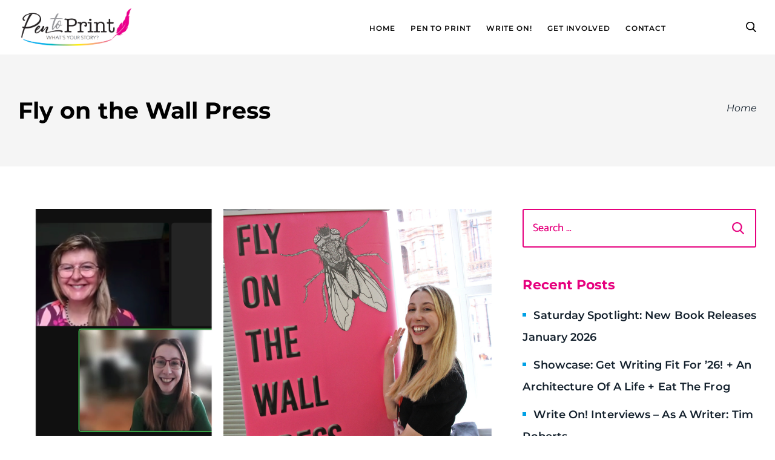

--- FILE ---
content_type: text/html; charset=UTF-8
request_url: https://pentoprint.org/tag/fly-on-the-wall-press/
body_size: 18567
content:
<!doctype html>
<html lang="en-US">

<head>
	<meta charset="UTF-8">
	<meta name="viewport" content="width=device-width, initial-scale=1">
	<link rel="profile" href="https://gmpg.org/xfn/11">

	<title>Fly on the Wall Press &#8211; Pen To Print</title>
<meta name='robots' content='max-image-preview:large' />
<link rel='dns-prefetch' href='//maxcdn.bootstrapcdn.com' />
<link rel="alternate" type="application/rss+xml" title="Pen To Print &raquo; Feed" href="https://pentoprint.org/feed/" />
<link rel="alternate" type="application/rss+xml" title="Pen To Print &raquo; Comments Feed" href="https://pentoprint.org/comments/feed/" />
<link rel="alternate" type="application/rss+xml" title="Pen To Print &raquo; Fly on the Wall Press Tag Feed" href="https://pentoprint.org/tag/fly-on-the-wall-press/feed/" />
<style id='wp-img-auto-sizes-contain-inline-css'>
img:is([sizes=auto i],[sizes^="auto," i]){contain-intrinsic-size:3000px 1500px}
/*# sourceURL=wp-img-auto-sizes-contain-inline-css */
</style>
<link rel='stylesheet' id='sbr_styles-css' href='https://pentoprint.org/wp-content/plugins/reviews-feed/assets/css/sbr-styles.min.css?ver=2.1.1' media='all' />
<style id='wp-emoji-styles-inline-css'>

	img.wp-smiley, img.emoji {
		display: inline !important;
		border: none !important;
		box-shadow: none !important;
		height: 1em !important;
		width: 1em !important;
		margin: 0 0.07em !important;
		vertical-align: -0.1em !important;
		background: none !important;
		padding: 0 !important;
	}
/*# sourceURL=wp-emoji-styles-inline-css */
</style>
<style id='wp-block-library-inline-css'>
:root{--wp-block-synced-color:#7a00df;--wp-block-synced-color--rgb:122,0,223;--wp-bound-block-color:var(--wp-block-synced-color);--wp-editor-canvas-background:#ddd;--wp-admin-theme-color:#007cba;--wp-admin-theme-color--rgb:0,124,186;--wp-admin-theme-color-darker-10:#006ba1;--wp-admin-theme-color-darker-10--rgb:0,107,160.5;--wp-admin-theme-color-darker-20:#005a87;--wp-admin-theme-color-darker-20--rgb:0,90,135;--wp-admin-border-width-focus:2px}@media (min-resolution:192dpi){:root{--wp-admin-border-width-focus:1.5px}}.wp-element-button{cursor:pointer}:root .has-very-light-gray-background-color{background-color:#eee}:root .has-very-dark-gray-background-color{background-color:#313131}:root .has-very-light-gray-color{color:#eee}:root .has-very-dark-gray-color{color:#313131}:root .has-vivid-green-cyan-to-vivid-cyan-blue-gradient-background{background:linear-gradient(135deg,#00d084,#0693e3)}:root .has-purple-crush-gradient-background{background:linear-gradient(135deg,#34e2e4,#4721fb 50%,#ab1dfe)}:root .has-hazy-dawn-gradient-background{background:linear-gradient(135deg,#faaca8,#dad0ec)}:root .has-subdued-olive-gradient-background{background:linear-gradient(135deg,#fafae1,#67a671)}:root .has-atomic-cream-gradient-background{background:linear-gradient(135deg,#fdd79a,#004a59)}:root .has-nightshade-gradient-background{background:linear-gradient(135deg,#330968,#31cdcf)}:root .has-midnight-gradient-background{background:linear-gradient(135deg,#020381,#2874fc)}:root{--wp--preset--font-size--normal:16px;--wp--preset--font-size--huge:42px}.has-regular-font-size{font-size:1em}.has-larger-font-size{font-size:2.625em}.has-normal-font-size{font-size:var(--wp--preset--font-size--normal)}.has-huge-font-size{font-size:var(--wp--preset--font-size--huge)}.has-text-align-center{text-align:center}.has-text-align-left{text-align:left}.has-text-align-right{text-align:right}.has-fit-text{white-space:nowrap!important}#end-resizable-editor-section{display:none}.aligncenter{clear:both}.items-justified-left{justify-content:flex-start}.items-justified-center{justify-content:center}.items-justified-right{justify-content:flex-end}.items-justified-space-between{justify-content:space-between}.screen-reader-text{border:0;clip-path:inset(50%);height:1px;margin:-1px;overflow:hidden;padding:0;position:absolute;width:1px;word-wrap:normal!important}.screen-reader-text:focus{background-color:#ddd;clip-path:none;color:#444;display:block;font-size:1em;height:auto;left:5px;line-height:normal;padding:15px 23px 14px;text-decoration:none;top:5px;width:auto;z-index:100000}html :where(.has-border-color){border-style:solid}html :where([style*=border-top-color]){border-top-style:solid}html :where([style*=border-right-color]){border-right-style:solid}html :where([style*=border-bottom-color]){border-bottom-style:solid}html :where([style*=border-left-color]){border-left-style:solid}html :where([style*=border-width]){border-style:solid}html :where([style*=border-top-width]){border-top-style:solid}html :where([style*=border-right-width]){border-right-style:solid}html :where([style*=border-bottom-width]){border-bottom-style:solid}html :where([style*=border-left-width]){border-left-style:solid}html :where(img[class*=wp-image-]){height:auto;max-width:100%}:where(figure){margin:0 0 1em}html :where(.is-position-sticky){--wp-admin--admin-bar--position-offset:var(--wp-admin--admin-bar--height,0px)}@media screen and (max-width:600px){html :where(.is-position-sticky){--wp-admin--admin-bar--position-offset:0px}}

/*# sourceURL=wp-block-library-inline-css */
</style><style id='global-styles-inline-css'>
:root{--wp--preset--aspect-ratio--square: 1;--wp--preset--aspect-ratio--4-3: 4/3;--wp--preset--aspect-ratio--3-4: 3/4;--wp--preset--aspect-ratio--3-2: 3/2;--wp--preset--aspect-ratio--2-3: 2/3;--wp--preset--aspect-ratio--16-9: 16/9;--wp--preset--aspect-ratio--9-16: 9/16;--wp--preset--color--black: #000000;--wp--preset--color--cyan-bluish-gray: #abb8c3;--wp--preset--color--white: #ffffff;--wp--preset--color--pale-pink: #f78da7;--wp--preset--color--vivid-red: #cf2e2e;--wp--preset--color--luminous-vivid-orange: #ff6900;--wp--preset--color--luminous-vivid-amber: #fcb900;--wp--preset--color--light-green-cyan: #7bdcb5;--wp--preset--color--vivid-green-cyan: #00d084;--wp--preset--color--pale-cyan-blue: #8ed1fc;--wp--preset--color--vivid-cyan-blue: #0693e3;--wp--preset--color--vivid-purple: #9b51e0;--wp--preset--gradient--vivid-cyan-blue-to-vivid-purple: linear-gradient(135deg,rgb(6,147,227) 0%,rgb(155,81,224) 100%);--wp--preset--gradient--light-green-cyan-to-vivid-green-cyan: linear-gradient(135deg,rgb(122,220,180) 0%,rgb(0,208,130) 100%);--wp--preset--gradient--luminous-vivid-amber-to-luminous-vivid-orange: linear-gradient(135deg,rgb(252,185,0) 0%,rgb(255,105,0) 100%);--wp--preset--gradient--luminous-vivid-orange-to-vivid-red: linear-gradient(135deg,rgb(255,105,0) 0%,rgb(207,46,46) 100%);--wp--preset--gradient--very-light-gray-to-cyan-bluish-gray: linear-gradient(135deg,rgb(238,238,238) 0%,rgb(169,184,195) 100%);--wp--preset--gradient--cool-to-warm-spectrum: linear-gradient(135deg,rgb(74,234,220) 0%,rgb(151,120,209) 20%,rgb(207,42,186) 40%,rgb(238,44,130) 60%,rgb(251,105,98) 80%,rgb(254,248,76) 100%);--wp--preset--gradient--blush-light-purple: linear-gradient(135deg,rgb(255,206,236) 0%,rgb(152,150,240) 100%);--wp--preset--gradient--blush-bordeaux: linear-gradient(135deg,rgb(254,205,165) 0%,rgb(254,45,45) 50%,rgb(107,0,62) 100%);--wp--preset--gradient--luminous-dusk: linear-gradient(135deg,rgb(255,203,112) 0%,rgb(199,81,192) 50%,rgb(65,88,208) 100%);--wp--preset--gradient--pale-ocean: linear-gradient(135deg,rgb(255,245,203) 0%,rgb(182,227,212) 50%,rgb(51,167,181) 100%);--wp--preset--gradient--electric-grass: linear-gradient(135deg,rgb(202,248,128) 0%,rgb(113,206,126) 100%);--wp--preset--gradient--midnight: linear-gradient(135deg,rgb(2,3,129) 0%,rgb(40,116,252) 100%);--wp--preset--font-size--small: 13px;--wp--preset--font-size--medium: 20px;--wp--preset--font-size--large: 36px;--wp--preset--font-size--x-large: 42px;--wp--preset--spacing--20: 0.44rem;--wp--preset--spacing--30: 0.67rem;--wp--preset--spacing--40: 1rem;--wp--preset--spacing--50: 1.5rem;--wp--preset--spacing--60: 2.25rem;--wp--preset--spacing--70: 3.38rem;--wp--preset--spacing--80: 5.06rem;--wp--preset--shadow--natural: 6px 6px 9px rgba(0, 0, 0, 0.2);--wp--preset--shadow--deep: 12px 12px 50px rgba(0, 0, 0, 0.4);--wp--preset--shadow--sharp: 6px 6px 0px rgba(0, 0, 0, 0.2);--wp--preset--shadow--outlined: 6px 6px 0px -3px rgb(255, 255, 255), 6px 6px rgb(0, 0, 0);--wp--preset--shadow--crisp: 6px 6px 0px rgb(0, 0, 0);}:where(.is-layout-flex){gap: 0.5em;}:where(.is-layout-grid){gap: 0.5em;}body .is-layout-flex{display: flex;}.is-layout-flex{flex-wrap: wrap;align-items: center;}.is-layout-flex > :is(*, div){margin: 0;}body .is-layout-grid{display: grid;}.is-layout-grid > :is(*, div){margin: 0;}:where(.wp-block-columns.is-layout-flex){gap: 2em;}:where(.wp-block-columns.is-layout-grid){gap: 2em;}:where(.wp-block-post-template.is-layout-flex){gap: 1.25em;}:where(.wp-block-post-template.is-layout-grid){gap: 1.25em;}.has-black-color{color: var(--wp--preset--color--black) !important;}.has-cyan-bluish-gray-color{color: var(--wp--preset--color--cyan-bluish-gray) !important;}.has-white-color{color: var(--wp--preset--color--white) !important;}.has-pale-pink-color{color: var(--wp--preset--color--pale-pink) !important;}.has-vivid-red-color{color: var(--wp--preset--color--vivid-red) !important;}.has-luminous-vivid-orange-color{color: var(--wp--preset--color--luminous-vivid-orange) !important;}.has-luminous-vivid-amber-color{color: var(--wp--preset--color--luminous-vivid-amber) !important;}.has-light-green-cyan-color{color: var(--wp--preset--color--light-green-cyan) !important;}.has-vivid-green-cyan-color{color: var(--wp--preset--color--vivid-green-cyan) !important;}.has-pale-cyan-blue-color{color: var(--wp--preset--color--pale-cyan-blue) !important;}.has-vivid-cyan-blue-color{color: var(--wp--preset--color--vivid-cyan-blue) !important;}.has-vivid-purple-color{color: var(--wp--preset--color--vivid-purple) !important;}.has-black-background-color{background-color: var(--wp--preset--color--black) !important;}.has-cyan-bluish-gray-background-color{background-color: var(--wp--preset--color--cyan-bluish-gray) !important;}.has-white-background-color{background-color: var(--wp--preset--color--white) !important;}.has-pale-pink-background-color{background-color: var(--wp--preset--color--pale-pink) !important;}.has-vivid-red-background-color{background-color: var(--wp--preset--color--vivid-red) !important;}.has-luminous-vivid-orange-background-color{background-color: var(--wp--preset--color--luminous-vivid-orange) !important;}.has-luminous-vivid-amber-background-color{background-color: var(--wp--preset--color--luminous-vivid-amber) !important;}.has-light-green-cyan-background-color{background-color: var(--wp--preset--color--light-green-cyan) !important;}.has-vivid-green-cyan-background-color{background-color: var(--wp--preset--color--vivid-green-cyan) !important;}.has-pale-cyan-blue-background-color{background-color: var(--wp--preset--color--pale-cyan-blue) !important;}.has-vivid-cyan-blue-background-color{background-color: var(--wp--preset--color--vivid-cyan-blue) !important;}.has-vivid-purple-background-color{background-color: var(--wp--preset--color--vivid-purple) !important;}.has-black-border-color{border-color: var(--wp--preset--color--black) !important;}.has-cyan-bluish-gray-border-color{border-color: var(--wp--preset--color--cyan-bluish-gray) !important;}.has-white-border-color{border-color: var(--wp--preset--color--white) !important;}.has-pale-pink-border-color{border-color: var(--wp--preset--color--pale-pink) !important;}.has-vivid-red-border-color{border-color: var(--wp--preset--color--vivid-red) !important;}.has-luminous-vivid-orange-border-color{border-color: var(--wp--preset--color--luminous-vivid-orange) !important;}.has-luminous-vivid-amber-border-color{border-color: var(--wp--preset--color--luminous-vivid-amber) !important;}.has-light-green-cyan-border-color{border-color: var(--wp--preset--color--light-green-cyan) !important;}.has-vivid-green-cyan-border-color{border-color: var(--wp--preset--color--vivid-green-cyan) !important;}.has-pale-cyan-blue-border-color{border-color: var(--wp--preset--color--pale-cyan-blue) !important;}.has-vivid-cyan-blue-border-color{border-color: var(--wp--preset--color--vivid-cyan-blue) !important;}.has-vivid-purple-border-color{border-color: var(--wp--preset--color--vivid-purple) !important;}.has-vivid-cyan-blue-to-vivid-purple-gradient-background{background: var(--wp--preset--gradient--vivid-cyan-blue-to-vivid-purple) !important;}.has-light-green-cyan-to-vivid-green-cyan-gradient-background{background: var(--wp--preset--gradient--light-green-cyan-to-vivid-green-cyan) !important;}.has-luminous-vivid-amber-to-luminous-vivid-orange-gradient-background{background: var(--wp--preset--gradient--luminous-vivid-amber-to-luminous-vivid-orange) !important;}.has-luminous-vivid-orange-to-vivid-red-gradient-background{background: var(--wp--preset--gradient--luminous-vivid-orange-to-vivid-red) !important;}.has-very-light-gray-to-cyan-bluish-gray-gradient-background{background: var(--wp--preset--gradient--very-light-gray-to-cyan-bluish-gray) !important;}.has-cool-to-warm-spectrum-gradient-background{background: var(--wp--preset--gradient--cool-to-warm-spectrum) !important;}.has-blush-light-purple-gradient-background{background: var(--wp--preset--gradient--blush-light-purple) !important;}.has-blush-bordeaux-gradient-background{background: var(--wp--preset--gradient--blush-bordeaux) !important;}.has-luminous-dusk-gradient-background{background: var(--wp--preset--gradient--luminous-dusk) !important;}.has-pale-ocean-gradient-background{background: var(--wp--preset--gradient--pale-ocean) !important;}.has-electric-grass-gradient-background{background: var(--wp--preset--gradient--electric-grass) !important;}.has-midnight-gradient-background{background: var(--wp--preset--gradient--midnight) !important;}.has-small-font-size{font-size: var(--wp--preset--font-size--small) !important;}.has-medium-font-size{font-size: var(--wp--preset--font-size--medium) !important;}.has-large-font-size{font-size: var(--wp--preset--font-size--large) !important;}.has-x-large-font-size{font-size: var(--wp--preset--font-size--x-large) !important;}
:where(.wp-block-visual-portfolio-loop.is-layout-flex){gap: 1.25em;}:where(.wp-block-visual-portfolio-loop.is-layout-grid){gap: 1.25em;}
/*# sourceURL=global-styles-inline-css */
</style>

<style id='classic-theme-styles-inline-css'>
/*! This file is auto-generated */
.wp-block-button__link{color:#fff;background-color:#32373c;border-radius:9999px;box-shadow:none;text-decoration:none;padding:calc(.667em + 2px) calc(1.333em + 2px);font-size:1.125em}.wp-block-file__button{background:#32373c;color:#fff;text-decoration:none}
/*# sourceURL=/wp-includes/css/classic-themes.min.css */
</style>
<link rel='stylesheet' id='ap_plugin_main_stylesheet-css' href='https://pentoprint.org/wp-content/plugins/ap-plugin-scripteo/frontend/css/asset/style.css?ver=6.9' media='all' />
<link rel='stylesheet' id='ap_plugin_user_panel-css' href='https://pentoprint.org/wp-content/plugins/ap-plugin-scripteo/frontend/css/asset/user-panel.css?ver=6.9' media='all' />
<link rel='stylesheet' id='ap_plugin_template_stylesheet-css' href='https://pentoprint.org/wp-content/plugins/ap-plugin-scripteo/frontend/css/all.css?ver=6.9' media='all' />
<link rel='stylesheet' id='ap_plugin_animate_stylesheet-css' href='https://pentoprint.org/wp-content/plugins/ap-plugin-scripteo/frontend/css/asset/animate.css?ver=6.9' media='all' />
<link rel='stylesheet' id='ap_plugin_chart_stylesheet-css' href='https://pentoprint.org/wp-content/plugins/ap-plugin-scripteo/frontend/css/asset/chart.css?ver=6.9' media='all' />
<link rel='stylesheet' id='ap_plugin_carousel_stylesheet-css' href='https://pentoprint.org/wp-content/plugins/ap-plugin-scripteo/frontend/css/asset/bsa.carousel.css?ver=6.9' media='all' />
<link rel='stylesheet' id='ap_plugin_materialize_stylesheet-css' href='https://pentoprint.org/wp-content/plugins/ap-plugin-scripteo/frontend/css/asset/material-design.css?ver=6.9' media='all' />
<link rel='stylesheet' id='jquery-ui-css' href='https://pentoprint.org/wp-content/plugins/ap-plugin-scripteo/frontend/css/asset/ui-datapicker.css?ver=6.9' media='all' />
<link rel='stylesheet' id='import-eventbrite-events-front-pro-css' href='https://pentoprint.org/wp-content/plugins/import-eventbrite-events-pro/assets/css/import-eventbrite-events-pro.css?ver=6.9' media='all' />
<link rel='stylesheet' id='font-awesome-css' href='https://pentoprint.org/wp-content/plugins/import-eventbrite-events/assets/css/font-awesome.min.css?ver=1.7.9' media='all' />
<link rel='stylesheet' id='import-eventbrite-events-front-css' href='https://pentoprint.org/wp-content/plugins/import-eventbrite-events/assets/css/import-eventbrite-events.css?ver=1.7.9' media='all' />
<link rel='stylesheet' id='import-eventbrite-events-front-style2-css' href='https://pentoprint.org/wp-content/plugins/import-eventbrite-events/assets/css/grid-style2.css?ver=1.7.9' media='all' />
<link rel='stylesheet' id='woocommerce-layout-css' href='https://pentoprint.org/wp-content/plugins/woocommerce/assets/css/woocommerce-layout.css?ver=10.4.3' media='all' />
<link rel='stylesheet' id='woocommerce-smallscreen-css' href='https://pentoprint.org/wp-content/plugins/woocommerce/assets/css/woocommerce-smallscreen.css?ver=10.4.3' media='only screen and (max-width: 768px)' />
<link rel='stylesheet' id='woocommerce-general-css' href='https://pentoprint.org/wp-content/plugins/woocommerce/assets/css/woocommerce.css?ver=10.4.3' media='all' />
<style id='woocommerce-inline-inline-css'>
.woocommerce form .form-row .required { visibility: visible; }
/*# sourceURL=woocommerce-inline-inline-css */
</style>
<link rel='stylesheet' id='cff-css' href='https://pentoprint.org/wp-content/plugins/custom-facebook-feed/assets/css/cff-style.min.css?ver=4.3.4' media='all' />
<link rel='stylesheet' id='sb-font-awesome-css' href='https://maxcdn.bootstrapcdn.com/font-awesome/4.7.0/css/font-awesome.min.css?ver=6.9' media='all' />
<link rel='stylesheet' id='pentoprint-slick-css' href='https://pentoprint.org/wp-content/themes/pentoprint/assets/css/slick.css?ver=6.9' media='all' />
<link rel='stylesheet' id='pentoprint-magnific-popup-css-css' href='https://pentoprint.org/wp-content/themes/pentoprint/assets/css/magnific-popup.css?ver=6.9' media='all' />
<link rel='stylesheet' id='pentoprint-animate-css' href='https://pentoprint.org/wp-content/themes/pentoprint/assets/css/animate.css?ver=6.9' media='all' />
<link rel='stylesheet' id='pentoprint-style-css' href='https://pentoprint.org/wp-content/themes/pentoprint/style.css?ver=1.0.0' media='all' />
<link rel='stylesheet' id='pentoprint-main-css' href='https://pentoprint.org/wp-content/themes/pentoprint/dist/css/main.css?ver=6.9' media='all' />
<link rel='stylesheet' id='pentoprint-responsive-css' href='https://pentoprint.org/wp-content/themes/pentoprint/assets/css/responsive.css?ver=6.9' media='all' />
<link rel='stylesheet' id='js_composer_front-css' href='https://pentoprint.org/wp-content/plugins/js_composer/assets/css/js_composer.min.css?ver=8.7.2' media='all' />
<script src="https://pentoprint.org/wp-includes/js/jquery/jquery.min.js?ver=3.7.1" id="jquery-core-js"></script>
<script src="https://pentoprint.org/wp-includes/js/jquery/jquery-migrate.min.js?ver=3.4.1" id="jquery-migrate-js"></script>
<script id="thickbox-js-extra">
var thickboxL10n = {"next":"Next \u003E","prev":"\u003C Prev","image":"Image","of":"of","close":"Close","noiframes":"This feature requires inline frames. You have iframes disabled or your browser does not support them.","loadingAnimation":"https://pentoprint.org/wp-includes/js/thickbox/loadingAnimation.gif"};
//# sourceURL=thickbox-js-extra
</script>
<script src="https://pentoprint.org/wp-includes/js/thickbox/thickbox.js?ver=3.1-20121105" id="thickbox-js"></script>
<script src="https://pentoprint.org/wp-includes/js/underscore.min.js?ver=1.13.7" id="underscore-js"></script>
<script src="https://pentoprint.org/wp-includes/js/shortcode.min.js?ver=6.9" id="shortcode-js"></script>
<script src="https://pentoprint.org/wp-admin/js/media-upload.min.js?ver=6.9" id="media-upload-js"></script>
<script id="ap_plugin_js_script-js-extra">
var bsa_object = {"ajax_url":"https://pentoprint.org/wp-admin/admin-ajax.php"};
//# sourceURL=ap_plugin_js_script-js-extra
</script>
<script src="https://pentoprint.org/wp-content/plugins/ap-plugin-scripteo/frontend/js/script.js?ver=6.9" id="ap_plugin_js_script-js"></script>
<script src="https://pentoprint.org/wp-content/plugins/ap-plugin-scripteo/frontend/js/chart.js?ver=6.9" id="ap_plugin_chart_js_script-js"></script>
<script src="https://pentoprint.org/wp-content/plugins/ap-plugin-scripteo/frontend/js/jquery.simplyscroll.js?ver=6.9" id="ap_plugin_simply_scroll_js_script-js"></script>
<script id="3d-flip-book-client-locale-loader-js-extra">
var FB3D_CLIENT_LOCALE = {"ajaxurl":"https://pentoprint.org/wp-admin/admin-ajax.php","dictionary":{"Table of contents":"Table of contents","Close":"Close","Bookmarks":"Bookmarks","Thumbnails":"Thumbnails","Search":"Search","Share":"Share","Facebook":"Facebook","Twitter":"Twitter","Email":"Email","Play":"Play","Previous page":"Previous page","Next page":"Next page","Zoom in":"Zoom in","Zoom out":"Zoom out","Fit view":"Fit view","Auto play":"Auto play","Full screen":"Full screen","More":"More","Smart pan":"Smart pan","Single page":"Single page","Sounds":"Sounds","Stats":"Stats","Print":"Print","Download":"Download","Goto first page":"Goto first page","Goto last page":"Goto last page"},"images":"https://pentoprint.org/wp-content/plugins/interactive-3d-flipbook-powered-physics-engine/assets/images/","jsData":{"urls":[],"posts":{"ids_mis":[],"ids":[]},"pages":[],"firstPages":[],"bookCtrlProps":[],"bookTemplates":[]},"key":"3d-flip-book","pdfJS":{"pdfJsLib":"https://pentoprint.org/wp-content/plugins/interactive-3d-flipbook-powered-physics-engine/assets/js/pdf.min.js?ver=4.3.136","pdfJsWorker":"https://pentoprint.org/wp-content/plugins/interactive-3d-flipbook-powered-physics-engine/assets/js/pdf.worker.js?ver=4.3.136","stablePdfJsLib":"https://pentoprint.org/wp-content/plugins/interactive-3d-flipbook-powered-physics-engine/assets/js/stable/pdf.min.js?ver=2.5.207","stablePdfJsWorker":"https://pentoprint.org/wp-content/plugins/interactive-3d-flipbook-powered-physics-engine/assets/js/stable/pdf.worker.js?ver=2.5.207","pdfJsCMapUrl":"https://pentoprint.org/wp-content/plugins/interactive-3d-flipbook-powered-physics-engine/assets/cmaps/"},"cacheurl":"https://pentoprint.org/wp-content/uploads/3d-flip-book/cache/","pluginsurl":"https://pentoprint.org/wp-content/plugins/","pluginurl":"https://pentoprint.org/wp-content/plugins/interactive-3d-flipbook-powered-physics-engine/","thumbnailSize":{"width":"150","height":"150"},"version":"1.16.17"};
//# sourceURL=3d-flip-book-client-locale-loader-js-extra
</script>
<script src="https://pentoprint.org/wp-content/plugins/interactive-3d-flipbook-powered-physics-engine/assets/js/client-locale-loader.js?ver=1.16.17" id="3d-flip-book-client-locale-loader-js" async data-wp-strategy="async"></script>
<script src="https://pentoprint.org/wp-content/plugins/woocommerce/assets/js/jquery-blockui/jquery.blockUI.min.js?ver=2.7.0-wc.10.4.3" id="wc-jquery-blockui-js" data-wp-strategy="defer"></script>
<script id="wc-add-to-cart-js-extra">
var wc_add_to_cart_params = {"ajax_url":"/wp-admin/admin-ajax.php","wc_ajax_url":"/?wc-ajax=%%endpoint%%","i18n_view_cart":"View cart","cart_url":"https://pentoprint.org/cart/","is_cart":"","cart_redirect_after_add":"no"};
//# sourceURL=wc-add-to-cart-js-extra
</script>
<script src="https://pentoprint.org/wp-content/plugins/woocommerce/assets/js/frontend/add-to-cart.min.js?ver=10.4.3" id="wc-add-to-cart-js" data-wp-strategy="defer"></script>
<script src="https://pentoprint.org/wp-content/plugins/woocommerce/assets/js/js-cookie/js.cookie.min.js?ver=2.1.4-wc.10.4.3" id="wc-js-cookie-js" defer data-wp-strategy="defer"></script>
<script id="woocommerce-js-extra">
var woocommerce_params = {"ajax_url":"/wp-admin/admin-ajax.php","wc_ajax_url":"/?wc-ajax=%%endpoint%%","i18n_password_show":"Show password","i18n_password_hide":"Hide password"};
//# sourceURL=woocommerce-js-extra
</script>
<script src="https://pentoprint.org/wp-content/plugins/woocommerce/assets/js/frontend/woocommerce.min.js?ver=10.4.3" id="woocommerce-js" defer data-wp-strategy="defer"></script>
<script src="https://pentoprint.org/wp-content/plugins/js_composer/assets/js/vendors/woocommerce-add-to-cart.js?ver=8.7.2" id="vc_woocommerce-add-to-cart-js-js"></script>
<script src="https://pentoprint.org/wp-content/themes/pentoprint/assets/js/jquery-3.7.1.min.js?ver=6.9" id="pentoprint-jquery-min-js"></script>
<script src="https://pentoprint.org/wp-content/themes/pentoprint/assets/js/slick.min.js?ver=6.9" id="pentoprint-slick.min-js"></script>
<script src="https://pentoprint.org/wp-content/themes/pentoprint/assets/js/menu.js?ver=6.9" id="pentoprint-menu-js"></script>
<script src="https://pentoprint.org/wp-content/themes/pentoprint/assets/js/jquery.magnific-popup.min.js?ver=6.9" id="pentoprint-magnificpopup-min-js-js"></script>
<script id="pentoprint-general-js-extra">
var loadMoreParams = {"ajaxurl":"https://pentoprint.org/wp-admin/admin-ajax.php"};
//# sourceURL=pentoprint-general-js-extra
</script>
<script src="https://pentoprint.org/wp-content/themes/pentoprint/assets/js/general.js?ver=6.9" id="pentoprint-general-js"></script>
<script></script><link rel="https://api.w.org/" href="https://pentoprint.org/wp-json/" /><link rel="alternate" title="JSON" type="application/json" href="https://pentoprint.org/wp-json/wp/v2/tags/1530" /><link rel="EditURI" type="application/rsd+xml" title="RSD" href="https://pentoprint.org/xmlrpc.php?rsd" />

<style>
	/* Custom BSA_PRO Styles */

	/* fonts */

	/* form */
	.bsaProOrderingForm {   }
	.bsaProInput input,
	.bsaProInput input[type='file'],
	.bsaProSelectSpace select,
	.bsaProInputsRight .bsaInputInner,
	.bsaProInputsRight .bsaInputInner label {   }
	.bsaProPrice  {  }
	.bsaProDiscount  {   }
	.bsaProOrderingForm .bsaProSubmit,
	.bsaProOrderingForm .bsaProSubmit:hover,
	.bsaProOrderingForm .bsaProSubmit:active {   }

	/* alerts */
	.bsaProAlert,
	.bsaProAlert > a,
	.bsaProAlert > a:hover,
	.bsaProAlert > a:focus {  }
	.bsaProAlertSuccess {  }
	.bsaProAlertFailed {  }

	/* stats */
	.bsaStatsWrapper .ct-chart .ct-series.ct-series-b .ct-bar,
	.bsaStatsWrapper .ct-chart .ct-series.ct-series-b .ct-line,
	.bsaStatsWrapper .ct-chart .ct-series.ct-series-b .ct-point,
	.bsaStatsWrapper .ct-chart .ct-series.ct-series-b .ct-slice.ct-donut { stroke: #673AB7 !important; }

	.bsaStatsWrapper  .ct-chart .ct-series.ct-series-a .ct-bar,
	.bsaStatsWrapper .ct-chart .ct-series.ct-series-a .ct-line,
	.bsaStatsWrapper .ct-chart .ct-series.ct-series-a .ct-point,
	.bsaStatsWrapper .ct-chart .ct-series.ct-series-a .ct-slice.ct-donut { stroke: #FBCD39 !important; }

	/* Custom CSS */
	</style><!-- HFCM by 99 Robots - Snippet # 2: New CSS -->
<style>
.testimonial-slider-new {
  margin-top: 50px;
}

/* Active (next) slide border + triangle turns pink */
.testimonial-slider-new .swiper-slide-next .content {
  border-color: #d63384;
}
.testimonial-slider-new .swiper-slide-next .content:before {
  border-top-color: #d63384;
}

.testimonial-slider-new__item {
  text-align: center;
}

.testimonial-slider-new__item .content {
  font-size: 16px;
  position: relative;
  display: flex;
  padding: 40px;
  border: 4px solid #EDEDED;
  background-color: #fff;
  text-align: center;
  align-items: center;
  justify-content: center;
  transition: all 0.2s ease-in-out;
}

/* Triangle (border effect) */
.testimonial-slider-new__item .content:before,
.testimonial-slider-new__item .content:after {
  position: absolute;
  bottom: 0;
  content: '';
  transition: all 0.2s ease-in-out;
}

/* Outer triangle = border color */
.testimonial-slider-new__item .content:before {
  bottom: -32px; /* move down */
  left: calc(50% - 30px);
  border-top: 30px solid #EDEDED; /* outer triangle (grey by default) */
  border-right: 30px solid transparent;
  border-left: 30px solid transparent;
}

/* Inner triangle = content background (creates "hollow" border) */
.testimonial-slider-new__item .content:after {
  bottom: -26px; /* 30px - 4px border thickness */
  left: calc(50% - 26px);
  border-top: 26px solid #fff; /* same as content bg */
  border-right: 26px solid transparent;
  border-left: 26px solid transparent;
}

.testimonial-slider-new__item .avatar {
  font-size: 0;
  display: inline-block;
  width: 100px;
  margin-top: 50px;
}

.testimonial-slider-new__item .avatar img {
  border-radius: 50%;
}
	
	.term-1652 .product_list {
		clear: none !important;
	}
	@media screen and (max-width:1024px) {
		.term-1652 .product_list img {
			height: 400px;
		}
	}
	@media screen and (max-width:640px) {
		.term-1652 .product_list img {
			height: 300px;
		}
	}
	@media screen and (min-width:461px) {
		.term-1652 .product_list {
			width: calc(50% - 4px);
			display: inline-block;
		}
	}
	@media screen and (max-width:460px) {
		.term-1652 .product_list img {
			height: auto;
			min-height: auto;
		}
	}
</style>
<!-- /end HFCM by 99 Robots -->
<script type='text/javascript'>
/* <![CDATA[ */
var VPData = {"version":"3.4.1","pro":false,"__":{"couldnt_retrieve_vp":"Couldn't retrieve Visual Portfolio ID.","pswp_close":"Close (Esc)","pswp_share":"Share","pswp_fs":"Toggle fullscreen","pswp_zoom":"Zoom in\/out","pswp_prev":"Previous (arrow left)","pswp_next":"Next (arrow right)","pswp_share_fb":"Share on Facebook","pswp_share_tw":"Tweet","pswp_share_x":"X","pswp_share_pin":"Pin it","pswp_download":"Download","fancybox_close":"Close","fancybox_next":"Next","fancybox_prev":"Previous","fancybox_error":"The requested content cannot be loaded. <br \/> Please try again later.","fancybox_play_start":"Start slideshow","fancybox_play_stop":"Pause slideshow","fancybox_full_screen":"Full screen","fancybox_thumbs":"Thumbnails","fancybox_download":"Download","fancybox_share":"Share","fancybox_zoom":"Zoom"},"settingsPopupGallery":{"enable_on_wordpress_images":false,"vendor":"fancybox","deep_linking":false,"deep_linking_url_to_share_images":false,"show_arrows":true,"show_counter":true,"show_zoom_button":true,"show_fullscreen_button":true,"show_share_button":true,"show_close_button":true,"show_thumbs":true,"show_download_button":false,"show_slideshow":false,"click_to_zoom":true,"restore_focus":true},"screenSizes":[320,576,768,992,1200]};
/* ]]> */
</script>
		<noscript>
			<style type="text/css">
				.vp-portfolio__preloader-wrap{display:none}.vp-portfolio__filter-wrap,.vp-portfolio__items-wrap,.vp-portfolio__pagination-wrap,.vp-portfolio__sort-wrap{opacity:1;visibility:visible}.vp-portfolio__item .vp-portfolio__item-img noscript+img,.vp-portfolio__thumbnails-wrap{display:none}
			</style>
		</noscript>
				<style type="text/css">.pp-podcast {opacity: 0;}</style>
		<!-- This code is added by Analytify (8.0.1) https://analytify.io/ !-->
						<script async src="https://www.googletagmanager.com/gtag/js?id=G-3W2K1HP7HE"></script>
			<script>
			window.dataLayer = window.dataLayer || [];
			function gtag(){dataLayer.push(arguments);}
			gtag('js', new Date());

			const configuration = {"anonymize_ip":"false","forceSSL":"false","allow_display_features":"false","debug_mode":true};
			const gaID = 'G-3W2K1HP7HE';

			
			gtag('config', gaID, configuration);

			
			</script>

			<!-- This code is added by Analytify (8.0.1) !-->	<noscript><style>.woocommerce-product-gallery{ opacity: 1 !important; }</style></noscript>
	<meta name="generator" content="Powered by WPBakery Page Builder - drag and drop page builder for WordPress."/>
		<style type="text/css">
			/* If html does not have either class, do not show lazy loaded images. */
			html:not(.vp-lazyload-enabled):not(.js) .vp-lazyload {
				display: none;
			}
		</style>
		<script>
			document.documentElement.classList.add(
				'vp-lazyload-enabled'
			);
		</script>
		<link rel="icon" href="https://pentoprint.org/wp-content/uploads/2025/01/cropped-Website-ID-192x192-1-100x100.png" sizes="32x32" />
<link rel="icon" href="https://pentoprint.org/wp-content/uploads/2025/01/cropped-Website-ID-192x192-1.png" sizes="192x192" />
<link rel="apple-touch-icon" href="https://pentoprint.org/wp-content/uploads/2025/01/cropped-Website-ID-192x192-1.png" />
<meta name="msapplication-TileImage" content="https://pentoprint.org/wp-content/uploads/2025/01/cropped-Website-ID-192x192-1.png" />
<noscript><style> .wpb_animate_when_almost_visible { opacity: 1; }</style></noscript><link rel='stylesheet' id='wc-blocks-style-css' href='https://pentoprint.org/wp-content/plugins/woocommerce/assets/client/blocks/wc-blocks.css?ver=wc-10.4.3' media='all' />
</head>

<body class="archive tag tag-fly-on-the-wall-press tag-1530 wp-theme-pentoprint theme-pentoprint viewable-enabled woocommerce-no-js hfeed wpb-js-composer js-comp-ver-8.7.2 vc_responsive">
	
		<div class="site-wrapper">
		<header id="header" class="animated" data-class="fadeInDown">
			<div class="container">
									<a href="https://pentoprint.org" title="Pen To Print" class="site_logo">
						<img src="https://pentoprint.org/wp-content/uploads/2024/12/Pen-to-Print-Logo-2019.png.png.png" alt="Pen To Print" />
					</a>
								<div class="menu_links">
					<nav>
						<ul class="main_nav">
							<li id="menu-item-14" class="menu-item menu-item-type-post_type menu-item-object-page menu-item-home menu-item-14"><a href="https://pentoprint.org/">Home</a></li>
<li id="menu-item-16" class="menu-item menu-item-type-custom menu-item-object-custom menu-item-has-children menu-item-16"><a href="/pen-to-print/">Pen To Print</a>
<ul class="sub-menu">
	<li id="menu-item-77802" class="menu-item menu-item-type-post_type menu-item-object-page menu-item-has-children menu-item-77802"><a href="https://pentoprint.org/about/">About</a>
	<ul class="sub-menu">
		<li id="menu-item-77806" class="menu-item menu-item-type-post_type menu-item-object-page menu-item-77806"><a href="https://pentoprint.org/about/our-story/">Our Story</a></li>
		<li id="menu-item-77807" class="menu-item menu-item-type-post_type menu-item-object-page menu-item-77807"><a href="https://pentoprint.org/about/our-team/">Our Team</a></li>
		<li id="menu-item-77805" class="menu-item menu-item-type-post_type menu-item-object-page menu-item-77805"><a href="https://pentoprint.org/about/our-partners/">Our Partners</a></li>
		<li id="menu-item-78174" class="menu-item menu-item-type-custom menu-item-object-custom menu-item-78174"><a href="https://pentoprint.org/news/">Latest Updates</a></li>
		<li id="menu-item-77804" class="menu-item menu-item-type-post_type menu-item-object-page menu-item-77804"><a href="https://pentoprint.org/about/newsletter/">Newsletter</a></li>
		<li id="menu-item-77809" class="menu-item menu-item-type-post_type menu-item-object-page menu-item-77809"><a href="https://pentoprint.org/contact/">Contact</a></li>
		<li id="menu-item-77812" class="menu-item menu-item-type-post_type menu-item-object-page menu-item-77812"><a href="https://pentoprint.org/about/lbbd-libraries/">Barking and Dagenham Libraries</a></li>
		<li id="menu-item-92983" class="menu-item menu-item-type-post_type menu-item-object-page menu-item-92983"><a href="https://pentoprint.org/about/our-environmental-action-plan/">Our Environmental Action Plan</a></li>
		<li id="menu-item-78176" class="menu-item menu-item-type-post_type menu-item-object-page menu-item-78176"><a href="https://pentoprint.org/our-privacy-policy/">Privacy Policy</a></li>
	</ul>
</li>
	<li id="menu-item-78177" class="menu-item menu-item-type-custom menu-item-object-custom menu-item-has-children menu-item-78177"><a href="https://pentoprint.org/about/events/">What&#8217;s On</a>
	<ul class="sub-menu">
		<li id="menu-item-78178" class="menu-item menu-item-type-post_type menu-item-object-page menu-item-78178"><a href="https://pentoprint.org/about/events/">Events, Classes &#038; Workshops</a></li>
		<li id="menu-item-78189" class="menu-item menu-item-type-post_type menu-item-object-page menu-item-78189"><a href="https://pentoprint.org/readfest/">ReadFest</a></li>
		<li id="menu-item-78182" class="menu-item menu-item-type-custom menu-item-object-custom menu-item-78182"><a href="https://pentoprint.org/get-involved/competitions/">Latest Competitions</a></li>
		<li id="menu-item-93135" class="menu-item menu-item-type-post_type menu-item-object-page menu-item-93135"><a href="https://pentoprint.org/winners-2025/">Competition Results 2025</a></li>
		<li id="menu-item-78185" class="menu-item menu-item-type-post_type menu-item-object-page menu-item-78185"><a href="https://pentoprint.org/digital-storytelling-trail/">Digital Storytelling Trail</a></li>
		<li id="menu-item-78184" class="menu-item menu-item-type-post_type menu-item-object-page menu-item-78184"><a href="https://pentoprint.org/tlc-free-reads/">TLC Free Reads</a></li>
		<li id="menu-item-78186" class="menu-item menu-item-type-post_type menu-item-object-page menu-item-78186"><a href="https://pentoprint.org/tandcs/">Submission T&#038;Cs</a></li>
		<li id="menu-item-93089" class="menu-item menu-item-type-post_type menu-item-object-page menu-item-93089"><a href="https://pentoprint.org/trewern-writers-retreats-hay-festival/">Trewern Writers’ Retreats &#038; Hay Festival.</a></li>
		<li id="menu-item-78187" class="menu-item menu-item-type-post_type menu-item-object-page menu-item-78187"><a href="https://pentoprint.org/about/wilbur-smiths-cloudburst-with-chris-wakling/">Wilbur Smith’s Cloudburst with Chris Wakling</a></li>
		<li id="menu-item-78188" class="menu-item menu-item-type-post_type menu-item-object-page menu-item-78188"><a href="https://pentoprint.org/love-letters-to-the-world/">Love Letters to the World</a></li>
		<li id="menu-item-78190" class="menu-item menu-item-type-custom menu-item-object-custom menu-item-78190"><a target="_blank" href="https://www.write-back.org/mapping-stories">Write Back Mapping Stories</a></li>
	</ul>
</li>
	<li id="menu-item-92781" class="menu-item menu-item-type-post_type menu-item-object-page menu-item-has-children menu-item-92781"><a href="https://pentoprint.org/publications/">Our Publications</a>
	<ul class="sub-menu">
		<li id="menu-item-78192" class="menu-item menu-item-type-taxonomy menu-item-object-product_cat menu-item-78192"><a href="https://pentoprint.org/product-category/books/">The Book Challenge</a></li>
		<li id="menu-item-78194" class="menu-item menu-item-type-taxonomy menu-item-object-product_cat menu-item-78194"><a href="https://pentoprint.org/product-category/guest-books/">Guest Books</a></li>
		<li id="menu-item-78193" class="menu-item menu-item-type-taxonomy menu-item-object-product_cat menu-item-78193"><a href="https://pentoprint.org/product-category/magazines/">Magazines</a></li>
		<li id="menu-item-78195" class="menu-item menu-item-type-custom menu-item-object-custom menu-item-78195"><a href="https://pentoprint.org/our-publications/podcasts-video/">Write On! Audio, Podcasts &#038; Videos</a></li>
	</ul>
</li>
	<li id="menu-item-78196" class="menu-item menu-item-type-post_type menu-item-object-page menu-item-has-children menu-item-78196"><a href="https://pentoprint.org/about/advice-support/">Advice Support</a>
	<ul class="sub-menu">
		<li id="menu-item-78197" class="menu-item menu-item-type-custom menu-item-object-custom menu-item-78197"><a href="https://pentoprint.org/about/advice-support/">General Advice &#038; Support</a></li>
		<li id="menu-item-78198" class="menu-item menu-item-type-custom menu-item-object-custom menu-item-78198"><a target="_blank" href="https://literaryconsultancy.co.uk/">The Literary Consultancy</a></li>
		<li id="menu-item-78199" class="menu-item menu-item-type-custom menu-item-object-custom menu-item-78199"><a target="_blank" href="https://reedsy.com/">Reedsy.com</a></li>
		<li id="menu-item-78200" class="menu-item menu-item-type-custom menu-item-object-custom menu-item-78200"><a target="_blank" href="https://www.spreadtheword.org.uk/">Spread the Word</a></li>
		<li id="menu-item-78201" class="menu-item menu-item-type-custom menu-item-object-custom menu-item-78201"><a target="_blank" href="https://www.wilbur-niso-smithfoundation.org/">The Wilbur &#038; Niso Smith Foundation</a></li>
		<li id="menu-item-78202" class="menu-item menu-item-type-custom menu-item-object-custom menu-item-78202"><a target="_blank" href="https://www.write-back.org/">Write Back</a></li>
		<li id="menu-item-78203" class="menu-item menu-item-type-custom menu-item-object-custom menu-item-78203"><a target="_blank" href="https://www.writersandartists.co.uk/">Writers &#038; Artists</a></li>
	</ul>
</li>
</ul>
</li>
<li id="menu-item-17" class="menu-item menu-item-type-custom menu-item-object-custom menu-item-has-children menu-item-17"><a href="/writeon/">Write On!</a>
<ul class="sub-menu">
	<li id="menu-item-78204" class="menu-item menu-item-type-custom menu-item-object-custom menu-item-78204"><a href="https://pentoprint.org/write_on/">Write On! Introduction</a></li>
	<li id="menu-item-78205" class="menu-item menu-item-type-custom menu-item-object-custom menu-item-78205"><a href="/product/media-pack-write-on/">Write On! Together</a></li>
	<li id="menu-item-78206" class="menu-item menu-item-type-custom menu-item-object-custom menu-item-78206"><a href="https://pentoprint.org/product-category/magazines/">Write On! Magazine</a></li>
	<li id="menu-item-78207" class="menu-item menu-item-type-custom menu-item-object-custom menu-item-has-children menu-item-78207"><a href="https://pentoprint.org/write_on/">Write On! Extra</a>
	<ul class="sub-menu">
		<li id="menu-item-78214" class="menu-item menu-item-type-post_type menu-item-object-page menu-item-78214"><a href="https://pentoprint.org/monday-moments/">Monday Moments</a></li>
		<li id="menu-item-78215" class="menu-item menu-item-type-post_type menu-item-object-page menu-item-78215"><a href="https://pentoprint.org/thoughtful-tuesdays/">Thoughtful Tuesdays</a></li>
		<li id="menu-item-78216" class="menu-item menu-item-type-post_type menu-item-object-page menu-item-78216"><a href="https://pentoprint.org/thursday-connectors/">Thursday Connectors</a></li>
		<li id="menu-item-78219" class="menu-item menu-item-type-post_type menu-item-object-page menu-item-78219"><a href="https://pentoprint.org/writeon-showcase/">Write On! Showcase</a></li>
		<li id="menu-item-78217" class="menu-item menu-item-type-post_type menu-item-object-page menu-item-78217"><a href="https://pentoprint.org/write-on-features/">Write On! Features</a></li>
		<li id="menu-item-78220" class="menu-item menu-item-type-post_type menu-item-object-page menu-item-78220"><a href="https://pentoprint.org/saturday-spotlight/">Saturday Spotlight</a></li>
		<li id="menu-item-78218" class="menu-item menu-item-type-post_type menu-item-object-page menu-item-78218"><a href="https://pentoprint.org/write-on-interviews/">Write On! Interviews</a></li>
	</ul>
</li>
	<li id="menu-item-78208" class="menu-item menu-item-type-custom menu-item-object-custom menu-item-78208"><a href="https://pentoprint.org/our-publications/podcasts-video/">Write On! Audio</a></li>
	<li id="menu-item-78209" class="menu-item menu-item-type-custom menu-item-object-custom menu-item-78209"><a href="https://pentoprint.org/get-involved/submit-to-write-on/">How to Submit to Write On!</a></li>
	<li id="menu-item-78210" class="menu-item menu-item-type-custom menu-item-object-custom menu-item-78210"><a href="https://pentoprint.org/tandcs/">Submission T&#038;Cs</a></li>
	<li id="menu-item-78211" class="menu-item menu-item-type-post_type menu-item-object-page menu-item-78211"><a href="https://pentoprint.org/about/advice-support/">Advice Support</a></li>
	<li id="menu-item-78213" class="menu-item menu-item-type-post_type menu-item-object-page menu-item-78213"><a href="https://pentoprint.org/contact/">Contact</a></li>
</ul>
</li>
<li id="menu-item-18" class="menu-item menu-item-type-custom menu-item-object-custom menu-item-has-children menu-item-18"><a href="https://pentoprint.org/get-involved/join-us/">Get Involved</a>
<ul class="sub-menu">
	<li id="menu-item-78221" class="menu-item menu-item-type-post_type menu-item-object-page menu-item-has-children menu-item-78221"><a href="https://pentoprint.org/get-involved/join-us/">Join Us</a>
	<ul class="sub-menu">
		<li id="menu-item-78224" class="menu-item menu-item-type-custom menu-item-object-custom menu-item-78224"><a href="https://pentoprint.org/get-involved/join-us/">Volunteering</a></li>
		<li id="menu-item-78225" class="menu-item menu-item-type-post_type menu-item-object-page menu-item-78225"><a href="https://pentoprint.org/opportunities/">Opportunities</a></li>
	</ul>
</li>
	<li id="menu-item-78222" class="menu-item menu-item-type-custom menu-item-object-custom menu-item-78222"><a href="https://pentoprint.org/reading-groups/">Book &#038; Writing Groups</a></li>
	<li id="menu-item-77819" class="menu-item menu-item-type-post_type menu-item-object-page menu-item-77819"><a href="https://pentoprint.org/digital-storytelling-trail/">Digital Storytelling Trail</a></li>
	<li id="menu-item-77816" class="menu-item menu-item-type-post_type menu-item-object-page menu-item-77816"><a href="https://pentoprint.org/about/newsletter/">Newsletter</a></li>
	<li id="menu-item-78223" class="menu-item menu-item-type-custom menu-item-object-custom menu-item-78223"><a href="https://pentoprint.org/product/media-pack-write-on/">Write On! Together</a></li>
	<li id="menu-item-77822" class="menu-item menu-item-type-post_type menu-item-object-page menu-item-77822"><a href="https://pentoprint.org/tandcs/">Submission T&#038;Cs</a></li>
	<li id="menu-item-78401" class="menu-item menu-item-type-post_type menu-item-object-page menu-item-78401"><a href="https://pentoprint.org/get-involved/how-to-guides/">How to Guides</a></li>
	<li id="menu-item-77818" class="menu-item menu-item-type-post_type menu-item-object-page menu-item-77818"><a href="https://pentoprint.org/about/advice-support/">Advice Support</a></li>
</ul>
</li>
<li id="menu-item-77814" class="menu-item menu-item-type-post_type menu-item-object-page menu-item-77814"><a href="https://pentoprint.org/contact/">Contact</a></li>
						</ul>
					</nav>
					<a href="#" title="" class="search_icon"></a>
				</div>
			</div>
		</header><!-- #masthead -->
		<div class="search_popup">
			<div class="tbl">
				<div class="tbl_cell">
					<div class="search_popup_inner">
						<form method="get" action="https://pentoprint.org">
							<input type="text" id="s" name="s" placeholder="Enter Keyword" value="">
							<p>Click "Enter" to submit the form.</p>
						</form>
					</div>
				</div>
			</div>
		</div>
		<section class="archive_date_title_sec">
		<div class="container clearfix">
			<h1>
				Fly on the Wall Press			</h1>
			<ul class="breadcump">
				<li><a href="https://pentoprint.org" title="Home">Home</a></li>
								
			</ul>
		</div>
	</section>
		<section class="wide_sidebar_col_sec news_sec">
		<div class="container">
			<div class="wideColumn">
				<div class="our_latest_prod_col_wrap our_latest_prod_single_col_wrap">
											<div class="our_latest_prod_col">
							<figure>
								<a href="https://pentoprint.org/write-on-interviews-publisher-isabelle-kenyon/" title="Write On! Interviews: Publisher Isabelle Kenyon">
									<img src="https://pentoprint.org/wp-content/uploads/2024/03/header-24.png" alt="" />
								</a>
							</figure>
							<h3><a href="https://pentoprint.org/write-on-interviews-publisher-isabelle-kenyon/" title="Write On! Interviews: Publisher Isabelle Kenyon">Write On! Interviews: Publisher Isabelle Kenyon</a></h3>
							<ul>
								<li>31 March 2024</li>
								<li>

									News, WriteOn Interviews</li>
							</ul>
							<p></p>
							<div class="update_btn_wrap">
								<a class="btn-epic btn-grey-epic" href="https://pentoprint.org/write-on-interviews-publisher-isabelle-kenyon/">
									<div>
										<span>Read More</span>
										<span>Read More</span>
									</div>
								</a>
							</div>
						</div>
									</div>
				<div class="arrow_btn_animation_wrap">
					<a href="#" title="" class="btn_arrow">
						<span></span>
					</a>
									</div>
			</div>
			
<aside class="sidebar">
	<div class="search_form">
		<form role="search" method="get" class="search-form" action="https://pentoprint.org/">
				<label>
					<span class="screen-reader-text">Search for:</span>
					<input type="search" class="search-field" placeholder="Search &hellip;" value="" name="s" />
				</label>
				<input type="submit" class="search-submit" value="Search" />
			</form>	</div>
			<div class="sidebar_links">
			<h4>Recent Posts</h4>
			<ul>
									<li><a href="https://pentoprint.org/saturday-spotlight-new-book-releases-january-2026/" title="Saturday Spotlight: New Book Releases January 2026">Saturday Spotlight: New Book Releases January 2026</a></li>
									<li><a href="https://pentoprint.org/showcase-get-writing-fit-architecture-life-eat-frog/" title="Showcase: Get Writing Fit For ’26! + An Architecture Of A Life + Eat The Frog">Showcase: Get Writing Fit For ’26! + An Architecture Of A Life + Eat The Frog</a></li>
									<li><a href="https://pentoprint.org/write-on-interviews-as-a-writer-tim-roberts/" title="Write On! Interviews &#8211; As A Writer: Tim Roberts">Write On! Interviews &#8211; As A Writer: Tim Roberts</a></li>
									<li><a href="https://pentoprint.org/write-on-features-writing-justice-resurrecting-endings-rewriting-stories/" title="Write On! Features: Writing As Justice: Resurrecting Endings, Rewriting Stories by Rachan Hegde">Write On! Features: Writing As Justice: Resurrecting Endings, Rewriting Stories by Rachan Hegde</a></li>
									<li><a href="https://pentoprint.org/thursday-connectors-introducing-new-connectors/" title="Thursday Connectors: Introducing New Connectors">Thursday Connectors: Introducing New Connectors</a></li>
							</ul>
		</div>
		<div class="sidebar_links">
		<h4>Archives</h4>
			<ul><li><a href='https://pentoprint.org/2026/01/'>January 2026</a></li></ul>
	<ul><li><a href='https://pentoprint.org/2025/12/'>December 2025</a></li></ul>
	<ul><li><a href='https://pentoprint.org/2025/11/'>November 2025</a></li></ul>
	<ul><li><a href='https://pentoprint.org/2025/10/'>October 2025</a></li></ul>
	<ul><li><a href='https://pentoprint.org/2025/09/'>September 2025</a></li></ul>
	<ul><li><a href='https://pentoprint.org/2025/08/'>August 2025</a></li></ul>
	<ul><li><a href='https://pentoprint.org/2025/07/'>July 2025</a></li></ul>
	<ul><li><a href='https://pentoprint.org/2025/06/'>June 2025</a></li></ul>
	<ul><li><a href='https://pentoprint.org/2025/05/'>May 2025</a></li></ul>
	<ul><li><a href='https://pentoprint.org/2025/04/'>April 2025</a></li></ul>
	<ul><li><a href='https://pentoprint.org/2025/03/'>March 2025</a></li></ul>
	<ul><li><a href='https://pentoprint.org/2025/02/'>February 2025</a></li></ul>
	<ul><li><a href='https://pentoprint.org/2025/01/'>January 2025</a></li></ul>
	<ul><li><a href='https://pentoprint.org/2024/12/'>December 2024</a></li></ul>
	<ul><li><a href='https://pentoprint.org/2024/11/'>November 2024</a></li></ul>
	<ul><li><a href='https://pentoprint.org/2024/10/'>October 2024</a></li></ul>
	<ul><li><a href='https://pentoprint.org/2024/09/'>September 2024</a></li></ul>
	<ul><li><a href='https://pentoprint.org/2024/08/'>August 2024</a></li></ul>
	<ul><li><a href='https://pentoprint.org/2024/07/'>July 2024</a></li></ul>
	<ul><li><a href='https://pentoprint.org/2024/06/'>June 2024</a></li></ul>
	<ul><li><a href='https://pentoprint.org/2024/05/'>May 2024</a></li></ul>
	<ul><li><a href='https://pentoprint.org/2024/04/'>April 2024</a></li></ul>
	<ul><li><a href='https://pentoprint.org/2024/03/'>March 2024</a></li></ul>
	<ul><li><a href='https://pentoprint.org/2024/02/'>February 2024</a></li></ul>
	<ul><li><a href='https://pentoprint.org/2024/01/'>January 2024</a></li></ul>
	<ul><li><a href='https://pentoprint.org/2023/12/'>December 2023</a></li></ul>
	<ul><li><a href='https://pentoprint.org/2023/11/'>November 2023</a></li></ul>
	<ul><li><a href='https://pentoprint.org/2023/10/'>October 2023</a></li></ul>
	<ul><li><a href='https://pentoprint.org/2023/09/'>September 2023</a></li></ul>
	<ul><li><a href='https://pentoprint.org/2023/08/'>August 2023</a></li></ul>
	<ul><li><a href='https://pentoprint.org/2023/07/'>July 2023</a></li></ul>
	<ul><li><a href='https://pentoprint.org/2023/06/'>June 2023</a></li></ul>
	<ul><li><a href='https://pentoprint.org/2023/05/'>May 2023</a></li></ul>
	<ul><li><a href='https://pentoprint.org/2023/04/'>April 2023</a></li></ul>
	<ul><li><a href='https://pentoprint.org/2023/03/'>March 2023</a></li></ul>
	<ul><li><a href='https://pentoprint.org/2023/02/'>February 2023</a></li></ul>
	<ul><li><a href='https://pentoprint.org/2023/01/'>January 2023</a></li></ul>
	<ul><li><a href='https://pentoprint.org/2022/12/'>December 2022</a></li></ul>
	<ul><li><a href='https://pentoprint.org/2022/11/'>November 2022</a></li></ul>
	<ul><li><a href='https://pentoprint.org/2022/10/'>October 2022</a></li></ul>
	<ul><li><a href='https://pentoprint.org/2022/09/'>September 2022</a></li></ul>
	<ul><li><a href='https://pentoprint.org/2022/08/'>August 2022</a></li></ul>
	<ul><li><a href='https://pentoprint.org/2022/07/'>July 2022</a></li></ul>
	<ul><li><a href='https://pentoprint.org/2022/06/'>June 2022</a></li></ul>
	<ul><li><a href='https://pentoprint.org/2022/05/'>May 2022</a></li></ul>
	<ul><li><a href='https://pentoprint.org/2022/04/'>April 2022</a></li></ul>
	<ul><li><a href='https://pentoprint.org/2022/03/'>March 2022</a></li></ul>
	<ul><li><a href='https://pentoprint.org/2022/02/'>February 2022</a></li></ul>
	<ul><li><a href='https://pentoprint.org/2022/01/'>January 2022</a></li></ul>
	<ul><li><a href='https://pentoprint.org/2021/12/'>December 2021</a></li></ul>
	<ul><li><a href='https://pentoprint.org/2021/11/'>November 2021</a></li></ul>
	<ul><li><a href='https://pentoprint.org/2021/10/'>October 2021</a></li></ul>
	<ul><li><a href='https://pentoprint.org/2021/09/'>September 2021</a></li></ul>
	<ul><li><a href='https://pentoprint.org/2021/08/'>August 2021</a></li></ul>
	<ul><li><a href='https://pentoprint.org/2021/07/'>July 2021</a></li></ul>
	<ul><li><a href='https://pentoprint.org/2021/06/'>June 2021</a></li></ul>
	<ul><li><a href='https://pentoprint.org/2021/05/'>May 2021</a></li></ul>
	<ul><li><a href='https://pentoprint.org/2021/04/'>April 2021</a></li></ul>
	<ul><li><a href='https://pentoprint.org/2021/03/'>March 2021</a></li></ul>
	<ul><li><a href='https://pentoprint.org/2021/02/'>February 2021</a></li></ul>
	<ul><li><a href='https://pentoprint.org/2021/01/'>January 2021</a></li></ul>
	<ul><li><a href='https://pentoprint.org/2020/12/'>December 2020</a></li></ul>
	<ul><li><a href='https://pentoprint.org/2020/11/'>November 2020</a></li></ul>
	<ul><li><a href='https://pentoprint.org/2020/10/'>October 2020</a></li></ul>
	<ul><li><a href='https://pentoprint.org/2020/09/'>September 2020</a></li></ul>
	<ul><li><a href='https://pentoprint.org/2020/08/'>August 2020</a></li></ul>
	<ul><li><a href='https://pentoprint.org/2020/07/'>July 2020</a></li></ul>
	<ul><li><a href='https://pentoprint.org/2020/06/'>June 2020</a></li></ul>
	<ul><li><a href='https://pentoprint.org/2020/05/'>May 2020</a></li></ul>
	<ul><li><a href='https://pentoprint.org/2020/04/'>April 2020</a></li></ul>
	<ul><li><a href='https://pentoprint.org/2020/03/'>March 2020</a></li></ul>
	<ul><li><a href='https://pentoprint.org/2020/02/'>February 2020</a></li></ul>
	<ul><li><a href='https://pentoprint.org/2020/01/'>January 2020</a></li></ul>
	<ul><li><a href='https://pentoprint.org/2019/12/'>December 2019</a></li></ul>
	<ul><li><a href='https://pentoprint.org/2019/11/'>November 2019</a></li></ul>
	<ul><li><a href='https://pentoprint.org/2019/10/'>October 2019</a></li></ul>
	<ul><li><a href='https://pentoprint.org/2019/09/'>September 2019</a></li></ul>
	<ul><li><a href='https://pentoprint.org/2019/08/'>August 2019</a></li></ul>
	<ul><li><a href='https://pentoprint.org/2019/07/'>July 2019</a></li></ul>
	<ul><li><a href='https://pentoprint.org/2019/06/'>June 2019</a></li></ul>

	</div>
			<div class="sidebar_links">
			<h4>Categories</h4>
			<ul>
									<li><a href="https://pentoprint.org/category/hidden/" title="Hidden">Hidden <strong>(3)</strong></a></li>
									<li><a href="https://pentoprint.org/category/thursday-connectors/" title="Thursday Connectors">Thursday Connectors <strong>(92)</strong></a></li>
									<li><a href="https://pentoprint.org/category/thoughtful-tuesday/" title="Thoughtful Tuesday">Thoughtful Tuesday <strong>(93)</strong></a></li>
									<li><a href="https://pentoprint.org/category/monday-moments/" title="Monday Moments">Monday Moments <strong>(93)</strong></a></li>
									<li><a href="https://pentoprint.org/category/saturday-spotlight/" title="Saturday Spotlight">Saturday Spotlight <strong>(95)</strong></a></li>
									<li><a href="https://pentoprint.org/category/writeon-interviews/" title="WriteOn Interviews">WriteOn Interviews <strong>(267)</strong></a></li>
									<li><a href="https://pentoprint.org/category/uncategorised/" title="Uncategorised">Uncategorised <strong>(1)</strong></a></li>
									<li><a href="https://pentoprint.org/category/writeon-showcase/" title="WriteOn Showcase">WriteOn Showcase <strong>(347)</strong></a></li>
							</ul>
		</div>
	</aside>		</div>
	</section>

</div>
<div class="footer_height"></div>
<footer id="footer">
	<div class="container">
		<div class="clearfix">
			<div class="foo_content">
				<a href="https://pentoprint.org" class="foo_logo">
					<img src="https://pentoprint.org/wp-content/themes/pentoprint/assets/images/imageedit_4_9994428802.png" alt="" />
				</a>
				<ul class="social_icons">
											<li>
							<a href="https://x.com/Pen_to_Print" title="Twitter" target="_blank">
								<img src="https://pentoprint.org/wp-content/uploads/2025/09/twitter_icon_white.svg" alt="" target="_blank" />
							</a>
						</li>
											<li>
							<a href="https://www.facebook.com/OfficialPentoPrint/" title="Facebook" target="_blank">
								<img src="https://pentoprint.org/wp-content/uploads/2025/01/facebook_icon_white.svg" alt="" target="_blank" />
							</a>
						</li>
											<li>
							<a href="https://www.instagram.com/officialpentoprint/" title="Instagram" target="_blank">
								<img src="https://pentoprint.org/wp-content/uploads/2025/01/instagram_icon_white.svg" alt="" target="_blank" />
							</a>
						</li>
											<li>
							<a href="https://www.youtube.com/channel/UCce58UuEiSAAepqaZ-BW5Jw/" title="Youtube" target="_blank">
								<img src="https://pentoprint.org/wp-content/uploads/2025/01/youtube_icon_white.svg" alt="" target="_blank" />
							</a>
						</li>
									</ul>

			</div>
			<div class="facebook_feed_wrap">
				                <div class="cff-wrapper"><div class="cff-wrapper-ctn " ><div id="cff"  class="cff cff-list-container  cff-default-styles  cff-mob-cols-1 cff-tab-cols-1"   style="width:100%;"   data-char="400"  data-nummobile="3" data-pag-num="1" >
<section class="cff-likebox cff-top" >
		<iframe title="Likebox Iframe" src="" class="fb_iframe_widget" data-likebox-id="1560024650723789" data-likebox-width="300" data-likebox-header="" data-hide-cover="" data-hide-cta="" data-likebox-faces="" data-height="130" data-locale="en_US" scrolling="no" allowTransparency="true" allow="encrypted-media" ></iframe>
</section>
<div class="cff-posts-wrap"><div id="cff_1560024650723789_1313013754190368" class="cff-item cff-photo-post author-pen-to-print"  style="border-bottom: 1px solid #;">
	<div class="cff-author">
	<div class="cff-author-text">
					<div class="cff-page-name cff-author-date" >
				<a href="https://facebook.com/1560024650723789" target="_blank" rel="nofollow noopener" >Pen to Print</a>
				<span class="cff-story"> </span>
			</div>
			
<p class="cff-date" > 4 days ago </p>
			</div>
	<div class="cff-author-img " data-avatar="https://scontent-vie1-1.xx.fbcdn.net/v/t39.30808-1/308114241_5618349384891275_5935687496112196898_n.jpg?stp=cp0_dst-jpg_s50x50_tt6&#038;_nc_cat=109&#038;ccb=1-7&#038;_nc_sid=f907e8&#038;_nc_ohc=mWqGczc4hUoQ7kNvwEl06su&#038;_nc_oc=Adm69tBU9inhE9k5egT3wj9ZS4aoqpG4X5IlmNOW5_HVT5ro4EUmLBENBerSHgCc5No&#038;_nc_zt=24&#038;_nc_ht=scontent-vie1-1.xx&#038;edm=AKIiGfEEAAAA&#038;_nc_gid=0wXvzEuRj2472dy2FVUnBg&#038;_nc_tpa=Q5bMBQHKsVrp9K2UFkoOgaVvRAouMY8YwkWOxLCkDw5KiYVU0doPtkvZWIwyiqaiGkW6q_pdotNBni7G6w&#038;oh=00_AfrYgGEd8jbPN1a6um8rxYAxfKAi38l9CGPjg7huZAy17Q&#038;oe=697EBFE9">
		<a href="https://facebook.com/1560024650723789" target="_blank" rel="nofollow noopener" ><img src="https://scontent-vie1-1.xx.fbcdn.net/v/t39.30808-1/308114241_5618349384891275_5935687496112196898_n.jpg?stp=cp0_dst-jpg_s50x50_tt6&#038;_nc_cat=109&#038;ccb=1-7&#038;_nc_sid=f907e8&#038;_nc_ohc=mWqGczc4hUoQ7kNvwEl06su&#038;_nc_oc=Adm69tBU9inhE9k5egT3wj9ZS4aoqpG4X5IlmNOW5_HVT5ro4EUmLBENBerSHgCc5No&#038;_nc_zt=24&#038;_nc_ht=scontent-vie1-1.xx&#038;edm=AKIiGfEEAAAA&#038;_nc_gid=0wXvzEuRj2472dy2FVUnBg&#038;_nc_tpa=Q5bMBQHKsVrp9K2UFkoOgaVvRAouMY8YwkWOxLCkDw5KiYVU0doPtkvZWIwyiqaiGkW6q_pdotNBni7G6w&#038;oh=00_AfrYgGEd8jbPN1a6um8rxYAxfKAi38l9CGPjg7huZAy17Q&#038;oe=697EBFE9" title="Pen to Print" alt="Pen to Print" width=40 height=40 onerror="this.style.display='none'"></a>
	</div>
</div>

<div class="cff-post-text" >
	<span class="cff-text" data-color="">
		We thought you might be interested in entering The Tom Grass Spirit of Adventure Literary Prize.<img class="cff-linebreak" /><img class="cff-linebreak" />🗓️Free-to-enter until 28 February 2026<img class="cff-linebreak" />A £15 submission fee applies 1-31 March.<img class="cff-linebreak" /><img class="cff-linebreak" />1,500-3,000 words, embodying the “Spirit of Adventure”<img class="cff-linebreak" /><img class="cff-linebreak" />Open to emerging writers over the age of 25 from around the world.<img class="cff-linebreak" /><img class="cff-linebreak" />£1000 for first prize, and two runners-up prizes, each £500.<img class="cff-linebreak" /><img class="cff-linebreak" />Enter on the Tom Grass Prize website: <a href="https://www.tomgrassprize.com/" rel='nofollow noopener noreferrer'>www.tomgrassprize.com/</a>			</span>
	<span class="cff-expand">... <a href="#" style="color: #"><span class="cff-more">See More</span><span class="cff-less">See Less</span></a></span>

</div>

<p class="cff-media-link">
	<a href="https://www.facebook.com/photo.php?fbid=1313013724190371&#038;set=a.462700009221751&#038;type=3" target="_blank" style="color: #">
		<span style="padding-right: 5px;" class="fa fas fa-picture-o fa-image"></span>Photo	</a>
</p>
	<div class="cff-post-links">
					<a class="cff-viewpost-facebook" href="https://www.facebook.com/photo.php?fbid=1313013724190371&#038;set=a.462700009221751&#038;type=3" title="View on Facebook" target="_blank" rel="nofollow noopener" >View on Facebook</a>
							<div class="cff-share-container">
									<span class="cff-dot" >&middot;</span>
								<a class="cff-share-link" href="https://www.facebook.com/sharer/sharer.php?u=https%3A%2F%2Fwww.facebook.com%2Fphoto.php%3Ffbid%3D1313013724190371%26amp%3Bset%3Da.462700009221751%26amp%3Btype%3D3" title="Share" >Share</a>
				<p class="cff-share-tooltip">
											<a href="https://www.facebook.com/sharer/sharer.php?u=https%3A%2F%2Fwww.facebook.com%2Fphoto.php%3Ffbid%3D1313013724190371%26amp%3Bset%3Da.462700009221751%26amp%3Btype%3D3" target="_blank" rel="noopener noreferrer" class="cff-facebook-icon">
							<span class="fa fab fa-facebook-square" aria-hidden="true"></span>
							<span class="cff-screenreader">Share on Facebook</span>
						</a>
											<a href="https://twitter.com/intent/tweet?text=https%3A%2F%2Fwww.facebook.com%2Fphoto.php%3Ffbid%3D1313013724190371%26amp%3Bset%3Da.462700009221751%26amp%3Btype%3D3" target="_blank" rel="noopener noreferrer" class="cff-twitter-icon">
							<span class="fa fab fa-twitter" aria-hidden="true"></span>
							<span class="cff-screenreader">Share on Twitter</span>
						</a>
											<a href="https://www.linkedin.com/shareArticle?mini=true&#038;url=https%3A%2F%2Fwww.facebook.com%2Fphoto.php%3Ffbid%3D1313013724190371%26amp%3Bset%3Da.462700009221751%26amp%3Btype%3D3&#038;title=%09%09%09We%20thought%20you%20might%20be%20interested%20in%20entering%20The%20Tom%20Grass%20Spirit%20of%20Adventure%20Literary%20Prize.%F0%9F%97%93%EF%B8%8FFree-to-enter%20until%2028%20February%202026A%20%C2%A315%20submission%20fee%20applies%201-31%20March.1%2C500-3%2C000%20words%2C%20embodying%20the%20%E2%80%9CSpirit%20of%20Adventure%E2%80%9DOpen%20to%20emerging%20writers%20over%20the%20age%20of%2025%20from%20around%20the%20world.%C2%A31000%20for%20first%20prize%2C%20and%20two%20runners-up%20prizes%2C%20each%20%C2%A3500.Enter%20on%20the%20Tom%20Grass%20Prize%20website%3A%20www.tomgrassprize.com%2F%09%09%09%09" target="_blank" rel="noopener noreferrer" class="cff-linkedin-icon">
							<span class="fa fab fa-linkedin" aria-hidden="true"></span>
							<span class="cff-screenreader">Share on Linked In</span>
						</a>
											<a href="mailto:?subject=Facebook&#038;body=https%3A%2F%2Fwww.facebook.com%2Fphoto.php%3Ffbid%3D1313013724190371%26amp%3Bset%3Da.462700009221751%26amp%3Btype%3D3%20-%20%0A%0A%09%0A%09%09We%20thought%20you%20might%20be%20interested%20in%20entering%20The%20Tom%20Grass%20Spirit%20of%20Adventure%20Literary%20Prize.%F0%9F%97%93%EF%B8%8FFree-to-enter%20until%2028%20February%202026A%20%C2%A315%20submission%20fee%20applies%201-31%20March.1%2C500-3%2C000%20words%2C%20embodying%20the%20%E2%80%9CSpirit%20of%20Adventure%E2%80%9DOpen%20to%20emerging%20writers%20over%20the%20age%20of%2025%20from%20around%20the%20world.%C2%A31000%20for%20first%20prize%2C%20and%20two%20runners-up%20prizes%2C%20each%20%C2%A3500.Enter%20on%20the%20Tom%20Grass%20Prize%20website%3A%20www.tomgrassprize.com%2F%09%09%09%0A%09" target="_blank" rel="noopener noreferrer" class="cff-email-icon">
							<span class="fa fab fa-envelope" aria-hidden="true"></span>
							<span class="cff-screenreader">Share by Email</span>
						</a>
									</p>
			</div>
			</div>
	</div>



<div id="cff_1560024650723789_1312931297531947" class="cff-item cff-photo-post author-pen-to-print"  style="border-bottom: 1px solid #;">
	<div class="cff-author">
	<div class="cff-author-text">
					<div class="cff-page-name cff-author-date" >
				<a href="https://facebook.com/1560024650723789" target="_blank" rel="nofollow noopener" >Pen to Print</a>
				<span class="cff-story"> </span>
			</div>
			
<p class="cff-date" > 5 days ago </p>
			</div>
	<div class="cff-author-img " data-avatar="https://scontent-vie1-1.xx.fbcdn.net/v/t39.30808-1/308114241_5618349384891275_5935687496112196898_n.jpg?stp=cp0_dst-jpg_s50x50_tt6&#038;_nc_cat=109&#038;ccb=1-7&#038;_nc_sid=f907e8&#038;_nc_ohc=mWqGczc4hUoQ7kNvwEl06su&#038;_nc_oc=Adm69tBU9inhE9k5egT3wj9ZS4aoqpG4X5IlmNOW5_HVT5ro4EUmLBENBerSHgCc5No&#038;_nc_zt=24&#038;_nc_ht=scontent-vie1-1.xx&#038;edm=AKIiGfEEAAAA&#038;_nc_gid=0wXvzEuRj2472dy2FVUnBg&#038;_nc_tpa=Q5bMBQHKsVrp9K2UFkoOgaVvRAouMY8YwkWOxLCkDw5KiYVU0doPtkvZWIwyiqaiGkW6q_pdotNBni7G6w&#038;oh=00_AfrYgGEd8jbPN1a6um8rxYAxfKAi38l9CGPjg7huZAy17Q&#038;oe=697EBFE9">
		<a href="https://facebook.com/1560024650723789" target="_blank" rel="nofollow noopener" ><img src="https://scontent-vie1-1.xx.fbcdn.net/v/t39.30808-1/308114241_5618349384891275_5935687496112196898_n.jpg?stp=cp0_dst-jpg_s50x50_tt6&#038;_nc_cat=109&#038;ccb=1-7&#038;_nc_sid=f907e8&#038;_nc_ohc=mWqGczc4hUoQ7kNvwEl06su&#038;_nc_oc=Adm69tBU9inhE9k5egT3wj9ZS4aoqpG4X5IlmNOW5_HVT5ro4EUmLBENBerSHgCc5No&#038;_nc_zt=24&#038;_nc_ht=scontent-vie1-1.xx&#038;edm=AKIiGfEEAAAA&#038;_nc_gid=0wXvzEuRj2472dy2FVUnBg&#038;_nc_tpa=Q5bMBQHKsVrp9K2UFkoOgaVvRAouMY8YwkWOxLCkDw5KiYVU0doPtkvZWIwyiqaiGkW6q_pdotNBni7G6w&#038;oh=00_AfrYgGEd8jbPN1a6um8rxYAxfKAi38l9CGPjg7huZAy17Q&#038;oe=697EBFE9" title="Pen to Print" alt="Pen to Print" width=40 height=40 onerror="this.style.display='none'"></a>
	</div>
</div>

<div class="cff-post-text" >
	<span class="cff-text" data-color="">
		Did you know there’s a secret poetry library hidden away in one of London’s most famous buildings – and it’s home to the largest public collection of modern poetry in the World.<img class="cff-linebreak" /><img class="cff-linebreak" />Find out more here: <a href="https://secretldn.com/national-poetry-library-london-royal-festival-hall/" rel='nofollow noopener noreferrer'>secretldn.com/national-poetry-library-london-royal-festival-hall/</a>			</span>
	<span class="cff-expand">... <a href="#" style="color: #"><span class="cff-more">See More</span><span class="cff-less">See Less</span></a></span>

</div>

<p class="cff-media-link">
	<a href="https://www.facebook.com/photo.php?fbid=1312931257531951&#038;set=a.462700009221751&#038;type=3" target="_blank" style="color: #">
		<span style="padding-right: 5px;" class="fa fas fa-picture-o fa-image"></span>Photo	</a>
</p>
	<div class="cff-post-links">
					<a class="cff-viewpost-facebook" href="https://www.facebook.com/photo.php?fbid=1312931257531951&#038;set=a.462700009221751&#038;type=3" title="View on Facebook" target="_blank" rel="nofollow noopener" >View on Facebook</a>
							<div class="cff-share-container">
									<span class="cff-dot" >&middot;</span>
								<a class="cff-share-link" href="https://www.facebook.com/sharer/sharer.php?u=https%3A%2F%2Fwww.facebook.com%2Fphoto.php%3Ffbid%3D1312931257531951%26amp%3Bset%3Da.462700009221751%26amp%3Btype%3D3" title="Share" >Share</a>
				<p class="cff-share-tooltip">
											<a href="https://www.facebook.com/sharer/sharer.php?u=https%3A%2F%2Fwww.facebook.com%2Fphoto.php%3Ffbid%3D1312931257531951%26amp%3Bset%3Da.462700009221751%26amp%3Btype%3D3" target="_blank" rel="noopener noreferrer" class="cff-facebook-icon">
							<span class="fa fab fa-facebook-square" aria-hidden="true"></span>
							<span class="cff-screenreader">Share on Facebook</span>
						</a>
											<a href="https://twitter.com/intent/tweet?text=https%3A%2F%2Fwww.facebook.com%2Fphoto.php%3Ffbid%3D1312931257531951%26amp%3Bset%3Da.462700009221751%26amp%3Btype%3D3" target="_blank" rel="noopener noreferrer" class="cff-twitter-icon">
							<span class="fa fab fa-twitter" aria-hidden="true"></span>
							<span class="cff-screenreader">Share on Twitter</span>
						</a>
											<a href="https://www.linkedin.com/shareArticle?mini=true&#038;url=https%3A%2F%2Fwww.facebook.com%2Fphoto.php%3Ffbid%3D1312931257531951%26amp%3Bset%3Da.462700009221751%26amp%3Btype%3D3&#038;title=%09%09%09Did%20you%20know%20there%E2%80%99s%20a%20secret%20poetry%20library%20hidden%20away%20in%20one%20of%20London%E2%80%99s%20most%20famous%20buildings%20%E2%80%93%20and%20it%E2%80%99s%20home%20to%20the%20largest%20public%20collection%20of%20modern%20poetry%20in%20the%20World.Find%20out%20more%20here%3A%20secretldn.com%2Fnational-poetry-library-london-royal-festival-hall%2F%09%09%09%09" target="_blank" rel="noopener noreferrer" class="cff-linkedin-icon">
							<span class="fa fab fa-linkedin" aria-hidden="true"></span>
							<span class="cff-screenreader">Share on Linked In</span>
						</a>
											<a href="mailto:?subject=Facebook&#038;body=https%3A%2F%2Fwww.facebook.com%2Fphoto.php%3Ffbid%3D1312931257531951%26amp%3Bset%3Da.462700009221751%26amp%3Btype%3D3%20-%20%0A%0A%09%0A%09%09Did%20you%20know%20there%E2%80%99s%20a%20secret%20poetry%20library%20hidden%20away%20in%20one%20of%20London%E2%80%99s%20most%20famous%20buildings%20%E2%80%93%20and%20it%E2%80%99s%20home%20to%20the%20largest%20public%20collection%20of%20modern%20poetry%20in%20the%20World.Find%20out%20more%20here%3A%20secretldn.com%2Fnational-poetry-library-london-royal-festival-hall%2F%09%09%09%0A%09" target="_blank" rel="noopener noreferrer" class="cff-email-icon">
							<span class="fa fab fa-envelope" aria-hidden="true"></span>
							<span class="cff-screenreader">Share by Email</span>
						</a>
									</p>
			</div>
			</div>
	</div>



<div id="cff_1560024650723789_1312894010869009" class="cff-item cff-photo-post author-pen-to-print"  style="border-bottom: 1px solid #;">
	<div class="cff-author">
	<div class="cff-author-text">
					<div class="cff-page-name cff-author-date" >
				<a href="https://facebook.com/1560024650723789" target="_blank" rel="nofollow noopener" >Pen to Print</a>
				<span class="cff-story"> </span>
			</div>
			
<p class="cff-date" > 5 days ago </p>
			</div>
	<div class="cff-author-img " data-avatar="https://scontent-vie1-1.xx.fbcdn.net/v/t39.30808-1/308114241_5618349384891275_5935687496112196898_n.jpg?stp=cp0_dst-jpg_s50x50_tt6&#038;_nc_cat=109&#038;ccb=1-7&#038;_nc_sid=f907e8&#038;_nc_ohc=mWqGczc4hUoQ7kNvwEl06su&#038;_nc_oc=Adm69tBU9inhE9k5egT3wj9ZS4aoqpG4X5IlmNOW5_HVT5ro4EUmLBENBerSHgCc5No&#038;_nc_zt=24&#038;_nc_ht=scontent-vie1-1.xx&#038;edm=AKIiGfEEAAAA&#038;_nc_gid=0wXvzEuRj2472dy2FVUnBg&#038;_nc_tpa=Q5bMBQHKsVrp9K2UFkoOgaVvRAouMY8YwkWOxLCkDw5KiYVU0doPtkvZWIwyiqaiGkW6q_pdotNBni7G6w&#038;oh=00_AfrYgGEd8jbPN1a6um8rxYAxfKAi38l9CGPjg7huZAy17Q&#038;oe=697EBFE9">
		<a href="https://facebook.com/1560024650723789" target="_blank" rel="nofollow noopener" ><img src="https://scontent-vie1-1.xx.fbcdn.net/v/t39.30808-1/308114241_5618349384891275_5935687496112196898_n.jpg?stp=cp0_dst-jpg_s50x50_tt6&#038;_nc_cat=109&#038;ccb=1-7&#038;_nc_sid=f907e8&#038;_nc_ohc=mWqGczc4hUoQ7kNvwEl06su&#038;_nc_oc=Adm69tBU9inhE9k5egT3wj9ZS4aoqpG4X5IlmNOW5_HVT5ro4EUmLBENBerSHgCc5No&#038;_nc_zt=24&#038;_nc_ht=scontent-vie1-1.xx&#038;edm=AKIiGfEEAAAA&#038;_nc_gid=0wXvzEuRj2472dy2FVUnBg&#038;_nc_tpa=Q5bMBQHKsVrp9K2UFkoOgaVvRAouMY8YwkWOxLCkDw5KiYVU0doPtkvZWIwyiqaiGkW6q_pdotNBni7G6w&#038;oh=00_AfrYgGEd8jbPN1a6um8rxYAxfKAi38l9CGPjg7huZAy17Q&#038;oe=697EBFE9" title="Pen to Print" alt="Pen to Print" width=40 height=40 onerror="this.style.display='none'"></a>
	</div>
</div>

<div class="cff-post-text" >
	<span class="cff-text" data-color="">
		**3 DAYS TO GO!**<img class="cff-linebreak" /><img class="cff-linebreak" />From The Cauldron: Women&#039;s Voices in the 21st Century Short Story Competition<img class="cff-linebreak" /><img class="cff-linebreak" />**Win the opportunity for your work to be published in an anthology**<img class="cff-linebreak" /><img class="cff-linebreak" />Together Pen to Print, The Boathouse Studios and ByTheBook are delighted to launch a new short story competition, celebrating our diverse community of women writers and those writers who identify as female.<img class="cff-linebreak" /><img class="cff-linebreak" />We invite you to take up space on the page and share the stories – whether fiction or memoir – that make us who we are. You don’t need to be a professional writer – just someone with a story to tell. We’re looking for voices that challenge silence and celebrate the many ways women navigate and own our power. Twenty writers will have their work professionally edited and published in an anthology and will receive two complimentary copies of the book each.<img class="cff-linebreak" /><img class="cff-linebreak" />Find out how to enter: pentoprint.org/competitions<img class="cff-linebreak" />Please read T&#039;s &amp; C&#039;s before submitting<img class="cff-linebreak" /><img class="cff-linebreak" />Closing Date: 12 Noon, Friday 30 January 2026			</span>
	<span class="cff-expand">... <a href="#" style="color: #"><span class="cff-more">See More</span><span class="cff-less">See Less</span></a></span>

</div>

<p class="cff-media-link">
	<a href="https://www.facebook.com/photo.php?fbid=1312893974202346&#038;set=a.462700009221751&#038;type=3" target="_blank" style="color: #">
		<span style="padding-right: 5px;" class="fa fas fa-picture-o fa-image"></span>Photo	</a>
</p>
	<div class="cff-post-links">
					<a class="cff-viewpost-facebook" href="https://www.facebook.com/photo.php?fbid=1312893974202346&#038;set=a.462700009221751&#038;type=3" title="View on Facebook" target="_blank" rel="nofollow noopener" >View on Facebook</a>
							<div class="cff-share-container">
									<span class="cff-dot" >&middot;</span>
								<a class="cff-share-link" href="https://www.facebook.com/sharer/sharer.php?u=https%3A%2F%2Fwww.facebook.com%2Fphoto.php%3Ffbid%3D1312893974202346%26amp%3Bset%3Da.462700009221751%26amp%3Btype%3D3" title="Share" >Share</a>
				<p class="cff-share-tooltip">
											<a href="https://www.facebook.com/sharer/sharer.php?u=https%3A%2F%2Fwww.facebook.com%2Fphoto.php%3Ffbid%3D1312893974202346%26amp%3Bset%3Da.462700009221751%26amp%3Btype%3D3" target="_blank" rel="noopener noreferrer" class="cff-facebook-icon">
							<span class="fa fab fa-facebook-square" aria-hidden="true"></span>
							<span class="cff-screenreader">Share on Facebook</span>
						</a>
											<a href="https://twitter.com/intent/tweet?text=https%3A%2F%2Fwww.facebook.com%2Fphoto.php%3Ffbid%3D1312893974202346%26amp%3Bset%3Da.462700009221751%26amp%3Btype%3D3" target="_blank" rel="noopener noreferrer" class="cff-twitter-icon">
							<span class="fa fab fa-twitter" aria-hidden="true"></span>
							<span class="cff-screenreader">Share on Twitter</span>
						</a>
											<a href="https://www.linkedin.com/shareArticle?mini=true&#038;url=https%3A%2F%2Fwww.facebook.com%2Fphoto.php%3Ffbid%3D1312893974202346%26amp%3Bset%3Da.462700009221751%26amp%3Btype%3D3&#038;title=%09%09%09%2A%2A3%20DAYS%20TO%20GO%21%2A%2AFrom%20The%20Cauldron%3A%20Women%26%23039%3Bs%20Voices%20in%20the%2021st%20Century%20Short%20Story%20Competition%2A%2AWin%20the%20opportunity%20for%20your%20work%20to%20be%20published%20in%20an%20anthology%2A%2ATogether%20Pen%20to%20Print%2C%20The%20Boathouse%20Studios%20and%20ByTheBook%20are%20delighted%20to%20launch%20a%20new%20short%20story%20competition%2C%20celebrating%20our%20diverse%20community%20of%20women%20writers%20and%20those%20writers%20who%20identify%20as%20female.We%20invite%20you%20to%20take%20up%20space%20on%20the%20page%20and%20share%20the%20stories%20%E2%80%93%20whether%20fiction%20or%20memoir%20%E2%80%93%20that%20make%20us%20who%20we%20are.%20You%20don%E2%80%99t%20need%20to%20be%20a%20professional%20writer%20%E2%80%93%20just%20someone%20with%20a%20story%20to%20tell.%20We%E2%80%99re%20looking%20for%20voices%20that%20challenge%20silence%20and%20celebrate%20the%20many%20ways%20women%20navigate%20and%20own%20our%20power.%20Twenty%20writers%20will%20have%20their%20work%20professionally%20edited%20and%20published%20in%20an%20anthology%20and%20will%20receive%20two%20complimentary%20copies%20of%20the%20book%20each.Find%20out%20how%20to%20enter%3A%20pentoprint.org%2FcompetitionsPlease%20read%20T%26%23039%3Bs%20%26amp%3B%20C%26%23039%3Bs%20before%20submittingClosing%20Date%3A%2012%20Noon%2C%20Friday%2030%20January%202026%09%09%09%09" target="_blank" rel="noopener noreferrer" class="cff-linkedin-icon">
							<span class="fa fab fa-linkedin" aria-hidden="true"></span>
							<span class="cff-screenreader">Share on Linked In</span>
						</a>
											<a href="mailto:?subject=Facebook&#038;body=https%3A%2F%2Fwww.facebook.com%2Fphoto.php%3Ffbid%3D1312893974202346%26amp%3Bset%3Da.462700009221751%26amp%3Btype%3D3%20-%20%0A%0A%09%0A%09%09%2A%2A3%20DAYS%20TO%20GO%21%2A%2AFrom%20The%20Cauldron%3A%20Women%26%23039%3Bs%20Voices%20in%20the%2021st%20Century%20Short%20Story%20Competition%2A%2AWin%20the%20opportunity%20for%20your%20work%20to%20be%20published%20in%20an%20anthology%2A%2ATogether%20Pen%20to%20Print%2C%20The%20Boathouse%20Studios%20and%20ByTheBook%20are%20delighted%20to%20launch%20a%20new%20short%20story%20competition%2C%20celebrating%20our%20diverse%20community%20of%20women%20writers%20and%20those%20writers%20who%20identify%20as%20female.We%20invite%20you%20to%20take%20up%20space%20on%20the%20page%20and%20share%20the%20stories%20%E2%80%93%20whether%20fiction%20or%20memoir%20%E2%80%93%20that%20make%20us%20who%20we%20are.%20You%20don%E2%80%99t%20need%20to%20be%20a%20professional%20writer%20%E2%80%93%20just%20someone%20with%20a%20story%20to%20tell.%20We%E2%80%99re%20looking%20for%20voices%20that%20challenge%20silence%20and%20celebrate%20the%20many%20ways%20women%20navigate%20and%20own%20our%20power.%20Twenty%20writers%20will%20have%20their%20work%20professionally%20edited%20and%20published%20in%20an%20anthology%20and%20will%20receive%20two%20complimentary%20copies%20of%20the%20book%20each.Find%20out%20how%20to%20enter%3A%20pentoprint.org%2FcompetitionsPlease%20read%20T%26%23039%3Bs%20%26amp%3B%20C%26%23039%3Bs%20before%20submittingClosing%20Date%3A%2012%20Noon%2C%20Friday%2030%20January%202026%09%09%09%0A%09" target="_blank" rel="noopener noreferrer" class="cff-email-icon">
							<span class="fa fab fa-envelope" aria-hidden="true"></span>
							<span class="cff-screenreader">Share by Email</span>
						</a>
									</p>
			</div>
			</div>
	</div>



</div><input class="cff-pag-url" type="hidden" data-locatornonce="0af4c394aa" data-cff-shortcode="{&quot;feed&quot;: &quot;1&quot;}" data-post-id="69502" data-feed-id="1560024650723789"></div></div><div class="cff-clear"></div></div>			</div>
		</div>
					<div class="copyright_text">
				<p>© 2026 Pen to Print. All rights reserved.</p>
                <nav class="footer__nav">
                    <ul id="menu-footer" class="menu"><li id="menu-item-93358" class="menu-item menu-item-type-post_type menu-item-object-page menu-item-93358"><a href="https://pentoprint.org/our-privacy-policy/">Privacy Policy</a></li>
<li id="menu-item-93359" class="menu-item menu-item-type-post_type menu-item-object-page menu-item-93359"><a href="https://pentoprint.org/about/our-enviromaental-policy/">Environmental Policy</a></li>
<li id="menu-item-93360" class="menu-item menu-item-type-post_type menu-item-object-page menu-item-privacy-policy menu-item-93360"><a rel="privacy-policy" href="https://pentoprint.org/cookie-policy/">Cookie Policy</a></li>
</ul>                </nav>
			</div>
			</div>
</footer>

<div class="site_loader">
	<figure>
		<img src="https://mikez142.sg-host.com/wp-content/uploads/2024/10/pen-to-print-logo.png" alt="" />
	</figure>
</div>

<script type="speculationrules">
{"prefetch":[{"source":"document","where":{"and":[{"href_matches":"/*"},{"not":{"href_matches":["/wp-*.php","/wp-admin/*","/wp-content/uploads/*","/wp-content/*","/wp-content/plugins/*","/wp-content/themes/pentoprint/*","/*\\?(.+)"]}},{"not":{"selector_matches":"a[rel~=\"nofollow\"]"}},{"not":{"selector_matches":".no-prefetch, .no-prefetch a"}}]},"eagerness":"conservative"}]}
</script>
<!-- Custom Facebook Feed JS -->
<script type="text/javascript">var cffajaxurl = "https://pentoprint.org/wp-admin/admin-ajax.php";
var cfflinkhashtags = "true";
</script>
		<style type="text/css"></style>
		<!-- YouTube Feeds JS -->
<script type="text/javascript">

</script>
	<script>
		(function () {
			var c = document.body.className;
			c = c.replace(/woocommerce-no-js/, 'woocommerce-js');
			document.body.className = c;
		})();
	</script>
	<script src="https://pentoprint.org/wp-content/plugins/ap-plugin-scripteo/frontend/js/bsa.carousel.js?ver=6.9" id="ap_plugin_carousel_js_script-js"></script>
<script src="https://pentoprint.org/wp-includes/js/jquery/ui/core.min.js?ver=1.13.3" id="jquery-ui-core-js"></script>
<script src="https://pentoprint.org/wp-includes/js/jquery/ui/datepicker.min.js?ver=1.13.3" id="jquery-ui-datepicker-js"></script>
<script id="jquery-ui-datepicker-js-after">
jQuery(function(jQuery){jQuery.datepicker.setDefaults({"closeText":"Close","currentText":"Today","monthNames":["January","February","March","April","May","June","July","August","September","October","November","December"],"monthNamesShort":["Jan","Feb","Mar","Apr","May","Jun","Jul","Aug","Sep","Oct","Nov","Dec"],"nextText":"Next","prevText":"Previous","dayNames":["Sunday","Monday","Tuesday","Wednesday","Thursday","Friday","Saturday"],"dayNamesShort":["Sun","Mon","Tue","Wed","Thu","Fri","Sat"],"dayNamesMin":["S","M","T","W","T","F","S"],"dateFormat":"MM d, yy","firstDay":1,"isRTL":false});});
//# sourceURL=jquery-ui-datepicker-js-after
</script>
<script src="https://pentoprint.org/wp-content/plugins/custom-facebook-feed/assets/js/cff-scripts.min.js?ver=4.3.4" id="cffscripts-js"></script>
<script src="https://pentoprint.org/wp-content/themes/pentoprint/js/navigation.js?ver=1.0.0" id="pentoprint-navigation-js"></script>
<script src="https://pentoprint.org/wp-content/plugins/woocommerce/assets/js/sourcebuster/sourcebuster.min.js?ver=10.4.3" id="sourcebuster-js-js"></script>
<script id="wc-order-attribution-js-extra">
var wc_order_attribution = {"params":{"lifetime":1.0e-5,"session":30,"base64":false,"ajaxurl":"https://pentoprint.org/wp-admin/admin-ajax.php","prefix":"wc_order_attribution_","allowTracking":true},"fields":{"source_type":"current.typ","referrer":"current_add.rf","utm_campaign":"current.cmp","utm_source":"current.src","utm_medium":"current.mdm","utm_content":"current.cnt","utm_id":"current.id","utm_term":"current.trm","utm_source_platform":"current.plt","utm_creative_format":"current.fmt","utm_marketing_tactic":"current.tct","session_entry":"current_add.ep","session_start_time":"current_add.fd","session_pages":"session.pgs","session_count":"udata.vst","user_agent":"udata.uag"}};
//# sourceURL=wc-order-attribution-js-extra
</script>
<script src="https://pentoprint.org/wp-content/plugins/woocommerce/assets/js/frontend/order-attribution.min.js?ver=10.4.3" id="wc-order-attribution-js"></script>
<script src="https://pentoprint.org/wp-content/plugins/visual-portfolio/build/assets/js/pagination-infinite.js?ver=50005113e26cd2b547c0" id="visual-portfolio-pagination-infinite-js"></script>
<script id="wp-emoji-settings" type="application/json">
{"baseUrl":"https://s.w.org/images/core/emoji/17.0.2/72x72/","ext":".png","svgUrl":"https://s.w.org/images/core/emoji/17.0.2/svg/","svgExt":".svg","source":{"concatemoji":"https://pentoprint.org/wp-includes/js/wp-emoji-release.min.js?ver=6.9"}}
</script>
<script type="module">
/*! This file is auto-generated */
const a=JSON.parse(document.getElementById("wp-emoji-settings").textContent),o=(window._wpemojiSettings=a,"wpEmojiSettingsSupports"),s=["flag","emoji"];function i(e){try{var t={supportTests:e,timestamp:(new Date).valueOf()};sessionStorage.setItem(o,JSON.stringify(t))}catch(e){}}function c(e,t,n){e.clearRect(0,0,e.canvas.width,e.canvas.height),e.fillText(t,0,0);t=new Uint32Array(e.getImageData(0,0,e.canvas.width,e.canvas.height).data);e.clearRect(0,0,e.canvas.width,e.canvas.height),e.fillText(n,0,0);const a=new Uint32Array(e.getImageData(0,0,e.canvas.width,e.canvas.height).data);return t.every((e,t)=>e===a[t])}function p(e,t){e.clearRect(0,0,e.canvas.width,e.canvas.height),e.fillText(t,0,0);var n=e.getImageData(16,16,1,1);for(let e=0;e<n.data.length;e++)if(0!==n.data[e])return!1;return!0}function u(e,t,n,a){switch(t){case"flag":return n(e,"\ud83c\udff3\ufe0f\u200d\u26a7\ufe0f","\ud83c\udff3\ufe0f\u200b\u26a7\ufe0f")?!1:!n(e,"\ud83c\udde8\ud83c\uddf6","\ud83c\udde8\u200b\ud83c\uddf6")&&!n(e,"\ud83c\udff4\udb40\udc67\udb40\udc62\udb40\udc65\udb40\udc6e\udb40\udc67\udb40\udc7f","\ud83c\udff4\u200b\udb40\udc67\u200b\udb40\udc62\u200b\udb40\udc65\u200b\udb40\udc6e\u200b\udb40\udc67\u200b\udb40\udc7f");case"emoji":return!a(e,"\ud83e\u1fac8")}return!1}function f(e,t,n,a){let r;const o=(r="undefined"!=typeof WorkerGlobalScope&&self instanceof WorkerGlobalScope?new OffscreenCanvas(300,150):document.createElement("canvas")).getContext("2d",{willReadFrequently:!0}),s=(o.textBaseline="top",o.font="600 32px Arial",{});return e.forEach(e=>{s[e]=t(o,e,n,a)}),s}function r(e){var t=document.createElement("script");t.src=e,t.defer=!0,document.head.appendChild(t)}a.supports={everything:!0,everythingExceptFlag:!0},new Promise(t=>{let n=function(){try{var e=JSON.parse(sessionStorage.getItem(o));if("object"==typeof e&&"number"==typeof e.timestamp&&(new Date).valueOf()<e.timestamp+604800&&"object"==typeof e.supportTests)return e.supportTests}catch(e){}return null}();if(!n){if("undefined"!=typeof Worker&&"undefined"!=typeof OffscreenCanvas&&"undefined"!=typeof URL&&URL.createObjectURL&&"undefined"!=typeof Blob)try{var e="postMessage("+f.toString()+"("+[JSON.stringify(s),u.toString(),c.toString(),p.toString()].join(",")+"));",a=new Blob([e],{type:"text/javascript"});const r=new Worker(URL.createObjectURL(a),{name:"wpTestEmojiSupports"});return void(r.onmessage=e=>{i(n=e.data),r.terminate(),t(n)})}catch(e){}i(n=f(s,u,c,p))}t(n)}).then(e=>{for(const n in e)a.supports[n]=e[n],a.supports.everything=a.supports.everything&&a.supports[n],"flag"!==n&&(a.supports.everythingExceptFlag=a.supports.everythingExceptFlag&&a.supports[n]);var t;a.supports.everythingExceptFlag=a.supports.everythingExceptFlag&&!a.supports.flag,a.supports.everything||((t=a.source||{}).concatemoji?r(t.concatemoji):t.wpemoji&&t.twemoji&&(r(t.twemoji),r(t.wpemoji)))});
//# sourceURL=https://pentoprint.org/wp-includes/js/wp-emoji-loader.min.js
</script>
<script></script>
<style>
.facebook_feed_wrap {width:408px; color:#b0b0b0; font-size: 16px;}
.facebook_feed_wrap * {color:#b0b0b0}
@media only screen and (max-width: 767px) {
.facebook_feed_wrap {width:100%; float:none}
}
</style>

</body>

</html>

--- FILE ---
content_type: text/css
request_url: https://pentoprint.org/wp-content/themes/pentoprint/assets/css/responsive.css?ver=6.9
body_size: 5329
content:
@media only screen and (max-width: 1450px) {
    .product_filter_wrap {margin: 0 0;}
    .product_filter_wrap select, .product_filter_wrap .woocommerce-ordering {margin: 15px auto 0;display: block;}
    .product_filter_links {margin: 0;display: block;text-align: center;}
    .search_popup_inner input {font-size: 6vw;}
}
@media only screen and (max-width: 1368px) {
    h1, .h1 {font-size: 65px;}
    h2, .h2 {font-size: 42px;}
    h3, .h3 {font-size: 22px;}
    h4, .h4 {font-size: 24px;}
    .banner_slide_content > figure {max-width: 410px;}
    .banner_slide_logos figure {max-width: 215px;}
    .banner_slide_content {padding: 70px 30px;min-height: 560px;}
    .write_on_book_audio_slider {max-width: 650px;}
    .social_icons_sec {padding: 30px 0 20px;}
    .two_col_content h3 {font-size: 44px;margin-bottom: 25px;}
    .two_col_content {height: 440px;}
    .two_col_sec {padding: 30px 0 50px;}
    .generator_quote_content {padding: 70px 0;margin: 40px 0 50px;}
    .generator_quote_content p {font-size: 24px;}
    .our_latest_prod_sec h2 {margin-bottom: 40px;}
    .our_latest_prod_col p {font-size: 18px;}
    .our_latest_prod_sec {padding: 40px 0 70px;}
    .testimonial_sec {padding: 50px 0;}
    .testimonial_content {padding-top: 60px;}
    .contact_uc_content {padding: 100px 50px 100px 0;}
    #footer {padding: 40px 0;}
    .site_loader figure {max-width: 510px;}
    .img_slider figure {padding-bottom: 0;height: 500px;}
    .title_sec {padding: 40px 0 20px;}
    .title_sec h1 {font-size: 48px;}
    .title_sec h2 {font-size: 34px;}
    .inner_banner_sec {height: 400px;}
    .news_sec {padding: 70px 0;}
    .sidebar_links ul li a {font-size: 18px;}
    .sidebar_links h4 {font-size: 22px;margin: 0 0 20px;}
    .center_content_sec h1 {font-size: 48px;margin-bottom: 30px;}
    .center_content_sec p {font-size: 20px;}
    .mnt_evnt_nwsltr_list h3 {font-size: 40px;}
    .mnt_evnt_nwsltr_list {margin-bottom: 40px;margin-top: 40px;}
    .center_content_sec img {margin: -15px 0 40px 0;}
    .pattern_image_wrap {bottom: 0;width: 210px;}
    .map_banner_sec + .contact_us_sec .contact_uc_content {padding: 90px 50px 170px 0;}
    .map_banner_sec iframe {height: 520px;}
    .llbd_library_content_sec h2 {font-size: 34px;}
    table tr td {font-size: 19px;padding: 10px 17px;}
    table tr td:first-child {width: 16%;}
    .flip-card-back h2 {font-size: 34px;}
    .flip-card-back p {font-size: 21px;}
    .mental_physical_health_sec h3 {margin-bottom: 20px;}
    .events_list_after_content {padding-top: 80px;}
    .event_content_sec h1 {font-size: 38px;}
    .register_box_wrap {margin: 60px 0 30px;}
    .event_content_sec h2 {font-size: 36px;line-height: 1.3;}
    .compititions_content {font-size: 20px;}
    .winners_content_sec h2 {font-size: 36px;margin-bottom: 50px;}
    .winneraccordionSubContainer h3 {font-size: 36px;}

    figure.left_img {left: -130px;}
    figure.right_img {right: -130px;}
    .digital_storytelling_trail_content_sec h2 {font-size: 34px;}
    .product_filter_links li {padding: 0 13px;}
    .shop_listing_Sec {padding: 60px 0;}
    .related_products_sec {padding: 90px 0 50px;}
    .top_product_single_sec {padding: 30px 0 80px;}

    .compititions_content figure img {max-width: 240px;}
    .content_sec .product_filter_links {margin-left: -13px;margin-right: -13px;}

    .title_with_banner_slide_sec .pattern_image_wrap {left: 10px;}

    .three-new-boxes h4.wp-block-heading {font-size: 22px !important;}

    .our_latest_prod_single_col_wrap h1, .our_latest_prod_single_col_wrap .h1 {font-size: 42px; }

}

@media only screen and (max-width: 1199px) {
    body {font-size: 20px;}
    h1, .h1 {font-size: 55px;}
    h2, .h2 {font-size: 38px;}
    h3, .h3 {font-size: 20px;}
    .site_logo {width: 150px;}
    .header-placeholder {height: 75px;}
    .menu_links {width: calc(100% - 155px);}
    .banner_slide_content > figure {max-width: 290px;}
    .banner_slide_logos figure {max-width: 170px;}
    .banner_slide_content > figure figcaption {font-size: 18px;margin-bottom: 60px;margin-top: 10px;}
    .banner_slide_content {min-height: 500px;}
    .two_col_wrap {margin: 0 -15px;}
    .two_col {padding: 0 15px;}
    .two_col_content h3 {font-size: 40px;}
    .two_col_content {height: 380px;}
    .first_line_generator_sec p {max-width: 640px;font-size: 20px;}
    .generator_quote_content{margin: 30px 0;}
    .our_latest_prod_col figure {margin-bottom: 20px;}
    .testimonial_slider .slick-arrow {top: calc(30% + 40px);}
    .social_icons li a {width: 40px;}
    .contact_uc_content {padding: 50px 50px 60px 0;}
    .contact_uc_content p {font-size: 20px;}
    .site_loader figure {max-width: 450px;}
    .img_slider_sec {padding: 30px 0;}
    .content_sec h2 {font-size: 26px;}
    .content_sec h3 {font-size: 20px;}
    .content_sec {font-size: 20px;}
    .img_slider_without_bg_sec {padding-top: 30px;}
    .wide_col_center_content p {font-size: 20px;}
    .sidebar p {font-size: 20px;}
    .sidebar h3 {font-size: 24px;}
    .four_col_logo_content p {font-size: 20px;}
    .wide_col_center_content h2 {margin-bottom: 30px;}
    .sidebar_links ul li a {font-size: 16px;}
    .sidebar_links {margin-top: 40px;}
    .inner_banner_sec {height: 360px;}
    .arrow_btn_animation_wrap {text-align: center;padding: 0 0 20px;}
    .archive_date_title_sec {padding: 50px 0;}
    .archive_date_title_sec h1 {font-size: 36px;}
    .mnt_evnt_nwsltr_list h3 {font-size: 32px;}
    .mnt_evnt_nwsltr_list h4, .mnt_evnt_nwsltr_list p {font-size: 20px;}
    .center_content_sec h1 {font-size: 42px;}
    .map_banner_sec iframe {height: 450px;}
    .llbd_library_content_sec {padding: 30px 0 50px;}
    .llbd_library_content_sec p {font-size: 20px;}
    .content_middle_blue_box {padding: 20px 20px 20px 60px;}
    .content_middle_blue_box figure figcaption {font-size: 22px;}
    .content_middle_blue_box::before {left: 15px;}
    .llbd_library_content_sec h2 {font-size: 28px;}
    .llbd_library_content_sec {font-size: 20px;}
    .llbd_library_content_sec h4 {font-size: 20px;}
    .flip-card {height: 370px;}
    .flip-card-back {padding: 20px 20px;}
    .flip-card-back h2 {font-size: 30px;}
    .title_and_btn_wrap h2 {font-size: 30px;}
    .orange_btn {padding: 13px 25px;}
    .mental_physical_health_sec h3 {font-size: 30px;}

    .next_prev_event_links .prev_event, .next_prev_event_links .next_event {font-size: 20px;}
    .events_list_after_content {font-size: 20px;}
    .event_content_sec {padding: 80px 0 80px;}
    .video_popup_banner_sec + .testimonial_sec {margin-top: 70px;}
    .video_play {width: 80px;height: 80px;}
    .video_popup_banner_sec {padding: 90px 0 80px;}
    .compititions_top_content p {font-size: 20px;}
    .winners_content_sec h2 {font-size: 32px;margin-bottom: 40px;}
    .winneraccordion > h3 {font-size: 24px;}
    .winneraccordionSubContainer h3 {font-size: 32px;}
    .digital_storytelling_trail_content_sec h2 {font-size: 32px;}
    figure.left_img, figure.right_img {position: static;display: inline-block;}

    .our_publications_banner_sec h1 {font-size: 50px;}
    .our_publications_banner_sec {padding: 80px 0 !important;}
    .product_filter_links li a {font-size: 11px;}
    .product_filter_links li {padding: 0 5px;}
    .yellow_par_effect {width: 86px;height: 86px;right: 10px;}
    .related_products_sec .pattern_image_wrap {top: 150px;left: -30px;}
    .tabContainer tr td {font-size: 20px;}
    .tabContainer {padding: 30px 0;}

    .monday_moment_content h3, .monday_moment_content .h3 {font-size: 24px;}
    .monday_moment_bottom_content h3, .monday_moment_bottom_content .h3 {font-size: 24px;}

    .compititions_content {padding: 80px 44px 44px;}
    .compititions_content figure img {max-width: 200px;}
    .content_sec .product_filter_links {margin-left: -5px;margin-right: -5px;}

    .title_with_banner_slide_sec h1 {font-size: 44px;margin-bottom: 80px;}
    .design_services_sec {padding: 100px 0 90px;}
    .professional_skill_sec {padding: 80px 0;}
    .professional_skill_content {padding-right: 0;}
    .professional_skill_sec .two_col figure::after {top: -30px;right: -30px;}
    .professional_skill_sec .two_col figure {margin: 35px 30px 0 0;}
    .we_are_design_development_content h2 {font-size: 32px;}
    .three-new-boxes h4.wp-block-heading {font-size: 20px !important;}
    .floating-img {width: 200px;}
    .our_latest_prod_single_col_wrap h1, .our_latest_prod_single_col_wrap .h1 {font-size: 38px;}
    .product_list {width: calc(33.3333% - 4px);}
    .product_list:nth-child(4n+1) {clear: inherit;}
    .product_list:nth-child(3n+1) {clear: left;}
}

@media only screen and (max-width: 991px) {
    body {font-size: 18px;}
    h1, .h1 {font-size: 50px;}
    h2, .h2 {font-size: 32px;}
    .site_logo {width: 130px;}
    .menu_links {padding-right: 40px;}
    .two_col_content h3 {font-size: 32px;}
    .two_col_content {height: 330px;}
    .first_line_generator_sec {padding: 30px 0;}
    .our_latest_prod_col {-ms-flex: 0 0 50%;flex: 0 0 50%;max-width: 50%;margin-bottom: 40px;}
    .testimonial_content p {font-size: 20px;}
    .testimonial_content::before {width: 40px;height: 31px;}
    .search_popup_inner p {font-size: 2.2vw;}
    .header-placeholder {height: 68px;}
    .content_sec h2 {font-size: 22px;margin-bottom: 15px;}
    .title_sec h1 {font-size: 38px;}
    .title_sec h2 {font-size: 26px;}
    .our_team_list {-ms-flex: 0 0 50%;flex: 0 0 50%;max-width: 50%;}
    .img_slider_without_bg .slick-list {padding: 0 15px;}
    .our_team_list figure {margin-bottom: 15px;}
    .four_col_logo_content {-ms-flex: 0 0 50%;flex: 0 0 50%;max-width: 50%;margin-bottom: 30px;}
    .inner_banner_sec {height: 300px;padding: 50px 0;}
    .archive_date_title_sec h1 {font-size: 30px;}
    .center_content_sec h1 {font-size: 38px;}
    .mnt_evnt_nwsltr_list {width: calc(50% - 3px);}
    .mnt_evnt_nwsltr_list_wrap {text-align: center;}
    .mnt_evnt_nwsltr_list {margin-bottom: 25px;margin-top: 25px;}
    .center_content_sec p {font-size: 18px;}
    .center_content_sec h1 {font-size: 32px;}
    .mnt_evnt_nwsltr_list h4, .mnt_evnt_nwsltr_list p {font-size: 18px;}
    .map_banner_sec + .contact_us_sec .contact_uc_content {padding: 90px 0 170px 0;}
    .map_banner_sec iframe {height: 430px;}
    .llbd_library_content_sec h3 {margin-bottom: 20px;}
    .llbd_library_content_sec, .llbd_library_content_sec p {font-size: 18px;}
    .table_wrap {overflow: auto;}
    .table_wrap table {width: 1100px;}
    .content_middle_blue_box figure figcaption {font-size: 18px;}
    .content_middle_blue_box {padding: 10px 10px 10px 45px;}
    .content_middle_blue_box::before {width: 25px;height: 28px;left: 11px;}
    .llbd_library_content_sec h2 {font-size: 24px;}
    .llbd_library_content_sec h4 {font-size: 18px;}
    .card_3d_col {-ms-flex: 0 0 50%;flex: 0 0 50%;max-width: 50%;}
    .flip-card-back h2 {font-size: 24px;}
    .flip-card-back p {font-size: 18px;}
    .next_prev_event_links .prev_event, .next_prev_event_links .next_event {font-size: 18px;}
    .events_list_after_content {font-size: 18px;}
    .event_content_sec h1 {font-size: 30px;}
    .event_content_sec h2 {font-size: 30px;}
    .register_box {font-size: 20px;}
    .event_content_sec h5 {font-size: 20px;}
    .compititions_lists {-ms-flex: 0 0 100%;flex: 0 0 100%;max-width: 100%;}
    .title_play_video_col h2 {font-size: 30px;}
    .title_play_video_col {width: 65%;}
    .title_play_video_col:nth-child(2) {width: calc(35% - 7px);}
    .winneraccordionSubContainer > figure {max-width: 340px;margin: 0 auto 20px;}
    .winneraccordionSubContainer h3 {font-size: 26px;line-height: 1.3;}
    .winneraccordion > h3 {font-size: 20px;}
    .book_icon {width: 26px;}
    .winner_accordion_sec {padding: 0 0 60px;}
    .wnner_pink_box {padding: 35px 10%;background: #e6007e;text-align: center;font-size: 26px;}
    .wnner_pink_box::before {width: 30px;height: 26px;display: block;margin: 0 auto 25px;}
    .winners_content_sec h2 {font-size: 28px;}
    .digital_storytelling_trail_content_sec h2 {font-size: 28px;}
    .our_publications_banner_sec {padding: 70px 0 !important;}
    .product_list_wrap {padding-bottom: 0;}
    .related_products_sec .product_list {width: calc(50% - 4px);}
    .related_products_sec {padding: 60px 0 30px;}
    .tabContainer tr td {font-size: 18px;}
    .youtube_video_col {-ms-flex: 0 0 50% !important;flex: 0 0 50% !important;max-width: 50% !important;}
    .podcast_video_sec .container > figure {margin: 0 0 50px;}

    .monday_moment_content h3, .monday_moment_content .h3 {font-size: 20px;}
    .monday_moment_bottom_content h3, .monday_moment_bottom_content .h3 {font-size: 20px;}
    .compititions_lists_three_col_wrap {-ms-flex: 0 0 100%;flex: 0 0 100%;max-width: 100%;}
    .compititions_content figure img {max-width: 170px;margin: 0 10px;}

    .design_services_sec {padding: 90px 0 50px;}
    .title_with_banner_slide_sec h1 {font-size: 35px;margin-bottom: 80px;max-width: 450px;}
    .design_services_col {-ms-flex: 0 0 50%;flex: 0 0 50%;max-width: 50%;margin-bottom: 35px;}
    .design_services_col_wrap {-webkit-box-pack: center;-ms-flex-pack: center;justify-content: center;}
    .yellow_roundbar {width: 310px;height: 310px;top: -120px;left: -120px;}
    .we_are_design_development_sec .container {position: relative;z-index: 1;}

    .floating-img {width: 180px;}
    .page-title {font-size: 50px;}
    .our_latest_prod_single_col_wrap h1, .our_latest_prod_single_col_wrap .h1 {font-size: 32px;}

}

@media only screen and (max-width: 767px) {
    body {font-size: 16px;}
    h1, .h1 {font-size: 40px;}
    h2, .h2 {font-size: 28px;}
    .container {padding: 0 15px;}
    .banner_slide_content {padding: 50px 15px;min-height: 400px;}
    .banner_slide_content > figure {max-width: 220px;}
    .banner_slide_logos figure {max-width: 120px;}
    .banner_slide_logos figure:last-child {max-width: 100px;}
    .banner_slide_content > figure figcaption {margin-bottom: 40px;font-size: 14px;}
    .two_col {-ms-flex: 0 0 100%;flex: 0 0 100%;max-width: 100%;margin: 10px 0;}
    .first_line_generator_sec p {font-size: 16px;}
    .generator_quote_content {margin: 25px 0;padding: 40px 0;}
    .our_latest_prod_col h3 {font-size: 18px;}
    .our_latest_prod_col {-ms-flex: 0 0 100%;flex: 0 0 100%;max-width: 100%;}
    .testimonial_slider {padding: 0 50px;}
    .testimonial_content {max-width: 450px;}
    .testimonial_content p {font-size: 16px;margin-bottom: 15px;}
    .testimonial_content::before {width: 30px;height: 23px;}
    .contact_us_sec > * {-ms-flex: 0 0 100%;flex: 0 0 100%;max-width: 100%;}
    .contact_col_wrap iframe {width: 100%;height: 500px;}
    #footer {position: static;}
    .footer_height {display: none;}
    .facebook_feed_wrap {float: none;}
    .foo_content {float: none;}
    .contact_uc_content p {font-size: 18px;margin-bottom: 20px;}
    .menu_links {display: block;width: 100%;}
    .site_logo {width: 110px;display: block;margin: 0 auto;}
    .search_icon {position: absolute;top: -29px;right: 0;}
   /* .menu-icon {display: block;cursor: pointer;position: absolute;left: 0;top: -34px;width: 40px;height: 28px;}
    .menu-icon .menu-box {width: 40px;height: 28px;margin-right: 20px;padding: 5px;position: absolute;left: 0;}
    .menu-icon .menu-box span {width: 100%;height: 2px;margin-bottom: 6px;background: #000;display: block;border-radius: 2px;transition: all 0.5s;-webkit-transition: all 0.5s;}
    .menu-icon.active span:nth-child(1) {transform: rotate(45deg) translateY(7px) translateX(5px);-webkit-transform: rotate(45deg) translateY(7px) translateX(5px);}
    .menu-icon.active span:nth-child(2) {opacity: 0;}
    .menu-icon.active span:nth-child(3) {transform: rotate(-45deg) translateY(-6px) translateX(5px);-webkit-transform: rotate(-45deg) translateY(-6px) translateX(5px);}
    .main_nav {display: none;position: absolute;background: #ffffff;left: -15px;right: -15px;text-align: left;top: 100%;margin-top: 10px;border-top: solid 1px rgba(0, 0, 0, 0.1);padding: 15px;}
    .main_nav li {display: block;margin: 0;padding: 0;border-bottom: dotted 1px rgba(0, 0, 0, 0.1);position: relative;}
    .main_nav li a {display: block;padding: 0 0;padding: 15px 0;}
    .main_nav li a::after {display: none;}
    .main_nav li ul {margin: 0 !important;opacity: 1 !important;visibility: visible !important;position: static !important;transition: none;-webkit-transition: none;-ms-transition: none;-o-transition: none;-moz-transition: none;padding: 0 0 0 20px;background: transparent;border-top: dotted 1px rgba(0, 0, 0, 0.1);}
    .main_nav li ul li {padding: 0;}
    .main_nav li ul li:last-child {border-bottom: none;}
    .main_nav li ul li a {color: #0a0a0a;font-style: italic;}
    .arrow {position: absolute;top: 0;left: 0;right: 0;display: block;z-index: 1;cursor: pointer;height: 42px;}
    .arrow::after {background: url(../images/right-arrow.svg) no-repeat center center;width: 18px;height: 20px;background-size: 100%;display: block;position: absolute;top: 50%;margin-top: -10px;right: 0;content: "";transition: all 0.4s linear;-webkit-transition: all 0.4s linear;-ms-transition: all 0.4s linear;-o-transition: all 0.4s linear;-moz-transition: all 0.4s linear;}
    .arrow::before {background: url(../images/right-arrow-hover.png) no-repeat center center;width: 18px;height: 20px;background-size: 100%;display: block;position: absolute;top: 50%;margin-top: -10px;right: 0;content: "";opacity: 0;transition: all 0.4s linear;-webkit-transition: all 0.4s linear;-ms-transition: all 0.4s linear;-o-transition: all 0.4s linear;-moz-transition: all 0.4s linear;}
    .main_nav li:hover > .arrow::before, .arrow.up::before {opacity: 1;}
    .main_nav li:hover > .arrow::after, .arrow.up::after {opacity: 0;}
    .arrow.up + a {color: #e6007e;} */
    .header-placeholder {height: 60px;}
    .img_slider figure {height: 300px;}
    .title_sec {padding-bottom: 0;}
    .title_sec h1 {font-size: 32px;}
    .content_sec h2 {font-size: 18px;}
    .content_sec, .content_sec h3 {font-size: 16px;}
    .content_sec a {font-size: 16px;}
    .title_sec h2 {font-size: 22px;padding-top: 10px;}    
    .wideColumn {width: 100%;display: inline-block;padding-right: 0;padding-top: 30px;margin-bottom: 50px;}
    .sidebar {width: 100%;display: block;padding-left: 0;}
    .wide_col_center_content p {font-size: 18px;}
    .sidebar p {font-size: 18px;}
    .four_col_logo_content p {font-size: 18px;}
    .four_col_logo_content_sec + .img_slider_sec {padding-bottom: 60px;}
    .four_col_logo_content_sec {padding-top: 30px;}
    .slick-arrow {width: 30px;height: 30px;}
    .news_sec {padding: 50px 0;}
    .archive_date_title_sec h1 {float: none;}
    .breadcump {float: none;}
    .breadcump li:first-child {margin-left: 0;}
    .archive_date_title_sec {padding: 40px 0;}
    .btn_arrow {width: 40px;height: 40px;}
    .our_latest_prod_single_col_wrap .our_latest_prod_col {margin-bottom: 50px;}
    .center_content_sec p {font-size: 16px;}
    .center_content_sec h1 {font-size: 30px;}
    .mnt_evnt_nwsltr_list h4, .mnt_evnt_nwsltr_list p {font-size: 16px;}
    .mnt_evnt_nwsltr_list h3 {font-size: 28px;}
    .map_banner_sec + .contact_us_sec {padding: 50px 0 30px;}
    .map_banner_sec + .contact_us_sec .contact_uc_content {padding: 0 0 40px 0;}
    .pattern_image_wrap {display: none;}
    .map_banner_sec iframe {height: 390px;}
    .llbd_library_content_sec h2 {font-size: 20px;}
    .llbd_library_content_sec, .llbd_library_content_sec p {font-size: 16px;}
    .llbd_library_content_sec h3 {font-size: 16px;}
    .llbd_library_content_sec h3 strong {margin: 0 15px;}
    .llbd_library_content_sec h4 {font-size: 16px;}
    .title_and_btn_wrap h2 {font-size: 24px;padding: 15px 0 5px;}
    .orange_btn {padding: 9px 25px;}
    .title_and_btn_wrap p {font-size: 18px;}
    .next_prev_event_links .prev_event, .next_prev_event_links .next_event {font-size: 16px;}
    .events_list_after_content {font-size: 16px;}
    .events_list {-ms-flex: 0 0 100%;flex: 0 0 100%;max-width: 100%;}
    .events_list_after_content {padding-top: 40px;padding-bottom: 10px;}
    .event_content_sec h1 {font-size: 26px;}
    .event_content_sec h2 {font-size: 26px;}
    .register_box {font-size: 18px;}
    .event_content_sec h5 {font-size: 18px;}
    .register_box_wrap .btn-pink-epic {height: 48px;max-width: 270px;}
    .register_box_wrap .btn-epic div {top: 18px;}
    .event_content_sec {padding: 50px 0 50px;}
    .compititions_top_content p {font-size: 18px;}
    .compititions_content > figure:first-child {top: -38px;width: 79px;height: 70px;}
    .compititions_content {font-size: 18px;padding: 70px 20px 40px;}
    .compititions_top_content {text-align: center;padding: 30px 0 70px;}
    .video_play {width: 60px;height: 60px;}
    .winneraccordionSubContainer h3 {font-size: 24px;}

    .digital_storytelling_trail_content_sec h2 {font-size: 26px;}
    .our_publications_banner_sec h1 {font-size: 40px;}

    .product_single_slider_wrap {width: 100%;display: block;vertical-align: middle;}
    .product_details_content_wrap {width: 100%;display: block;vertical-align: middle;padding-left: 0;margin-top: 50px;}
    .top_product_single_sec {padding: 30px 0 50px;}
    .product_single_slider .slick-dots li {width: calc(33.3333% - 3px);}
    .tabContainer tr td {font-size: 16px;}

    .img_cntent_description figure img {width: 200px;}
    .img_cntent_description figure figcaption {width: calc(100% - 206px);}
    .monday_moment_content figure img {width: 130px;float: left;margin: 0px 35px -10px 0;}

    .compititions_content {padding: 70px 20px 40px;}
    .compititions_content figure img {max-width: 150px;}

    .reading_groups_sec .wideColumn {padding-top: 0;margin-bottom: 0;}
    .yellow_roundbar {display: none;}
    .pattern_img_white {display: none;}
    .title_with_banner_slide_sec {padding: 60px 0 0;}
    .title_with_banner_slide_sec h1 {font-size: 30px;margin-bottom: 50px;max-width: 350px;}
    .title_with_banner_slide_sec h1 span::after {height: 11px;}
    .title_with_banner_img_slider .slick-dots {padding-top: 0;}
    .design_services_col h3 {font-size: 22px;}
    .professional_skill_content .big_btn.btn-pink-epic {margin-top: 0;margin-bottom: 50px;}
    .we_are_design_development_sec {padding: 80px 0 70px;}

    .floating-img {width: 150px;display: block;float: none;}
    .button_style_other {margin-bottom: 20px !important;}

    .page-title {font-size: 40px;}
    .our_latest_prod_single_col_wrap h1, .our_latest_prod_single_col_wrap .h1 {font-size: 42px;}

    .product_list {width: calc(50% - 4px);}
    .product_list:nth-child(4n+1) {clear: inherit;}
    .product_list:nth-child(3n+1) {clear: inherit;}
    .product_list:nth-child(2n+1) {clear: left;}
}

@media only screen and (max-width: 640px) {
    h1, .h1 {font-size: 30px;}
    h2, .h2 {font-size: 24px;}
    h4, .h4 {font-size: 22px;}
    .banner_slide_content > figure {max-width: 150px;}
    .banner_slide_logos figure {max-width: 110px;}
    .banner_slide_logos figure {max-width: 70px;}
    .banner_slide_content {min-height: 340px;}
    .two_col_content h3 {font-size: 24px;margin-bottom: 20px;}
    .two_col_content {height: 280px;}
    .our_latest_prod_sec h2 {margin-bottom: 30px;}
    .our_latest_prod_col p {font-size: 16px;}
    .contact_uc_content p {font-size: 16px;}
    .our_team_list {-ms-flex: 0 0 100%;flex: 0 0 100%;max-width: 100%;}
    .img_slider_without_bg .slick-list {padding: 0;}
    .wide_col_center_content p {font-size: 16px;}
    .sidebar h3 {font-size: 20px;}
    .four_col_logo_content {-ms-flex: 0 0 100%;flex: 0 0 100%;max-width: 100%;}
    .our_latest_prod_two_col_wrap .our_latest_prod_col {-ms-flex: 0 0 100%;flex: 0 0 100%;max-width: 100%;margin-bottom: 30px;}
    .sidebar_links h4 {font-size: 20px;margin: 0 0 15px;}
    .mnt_evnt_nwsltr_list {width: 100%;display: block;margin-top: 30px;margin-bottom: 30px;}
    .mnt_evnt_nwsltr_list h4 {margin-bottom: 15px;}
    .mnt_evnt_nwsltr_list h3 {font-size: 24px;}
    .update_btn_wrap .btn-pink-epic, .update_btn_wrap .btn-grey-epic {max-width: 350px;display: block;height: 48px;}
    .map_banner_sec iframe {height: 350px;}
    .content_middle_blue_box figure img {width: 100%;display: block;}
    .content_middle_blue_box figure figcaption {width: 100%;padding: 20px 0 0;font-size: 14px;}
    .card_3d_col {-ms-flex: 0 0 100%;flex: 0 0 100%;max-width: 100%;padding: 15px 15px;}
    .register_box {width: 100%;display: block;}
    .register_box_wrap {margin: 40px 0 30px;padding: 25px;}
    .title_play_video_col {width: 100% !important;text-align: center;}
    .video_popup_banner_sec {padding: 60px 0 60px;}
    .title_play_video_col h2 {font-size: 26px;line-height: 1.4;}
    .compititions_content {font-size: 16px;padding: 70px 20px 40px;}
    .compititions_top_content p {font-size: 16px;}
    .winners_content_sec h2 {font-size: 24px;margin-bottom: 25px;}
    .wnner_pink_box {padding: 25px 6%;background: #e6007e;text-align: center;font-size: 20px;}
    .wnner_pink_box::before {margin-bottom: 15px;}
    .winneraccordion > h3::before {width: 20px;font-size: 20px;}
    .winneraccordion > h3 {padding: 14px 10px 14px 26px;font-size: 16px;}
    .winneraccordionSubContainer h3 {font-size: 20px;}
    .winner_acco_content:last-child {padding-bottom: 0;margin-bottom: 0;}
    .digital_storytelling_trail_content_sec h2 {font-size: 24px;}
    .img_content_col_wrap figure {width: 100%;display: block;}
    .img_content_col {width: 100%;display: block;vertical-align: top;padding: 0 0 25px 0;}
    .playStore_logo_wrap figure {width: 100px;}
    figure.left_img, figure.right_img {width: 130px;}
    .product_list {width: 100%;display: block;float: none !important;}
    .product_single_slider .slick-dots li {width: calc(50% - 3px);}
    .tabsmenu li {margin: 0 10px;padding: 20px 0 20px;font-size: 12px;}
    .tabsmenu li a::after {bottom: -24px;}
    .related_products_sec .product_list {width: 100%;}
    .two_col iframe {height: 250px;}
    .img_cntent_description figure img {width: 100%;display: block;margin-bottom: 15px;}
    .img_cntent_description figure figcaption {width: 100%;display: block;}
    .youtube_video_col {-ms-flex: 0 0 100% !important;flex: 0 0 100% !important;max-width: 100% !important;padding: 0;}
    .monday_moment_content h3, .monday_moment_content .h3 {font-size: 18px;}
    .monday_moment_bottom_content h3, .monday_moment_bottom_content .h3 {font-size: 18px;}
    .monday_moment_content figure img {width: 100px;float: left;margin: 0px 25px -10px 0;}
    .monday_moment_bottom_content {margin-top: 70px;}
    .compititions_lists_three_col_wrap {-ms-flex: 0 0 100%;flex: 0 0 100%;max-width: 100%;}

    .title_with_banner_slide_sec h1 {font-size: 24px;margin-bottom: 50px;max-width: 270px;}
    .design_services_col {-ms-flex: 0 0 100%;flex: 0 0 100%;max-width: 100%;}
    .design_services_sec {padding: 70px 0 10px;}
    .professional_skill_sec {padding: 40px 0;}
    .professional_skill_content p {margin-bottom: 30px;}
    .we_are_design_development_content h2 {font-size: 22px;}
    .we_are_design_development_sec {padding: 50px 0 40px;}
    .inner_page_footer .copyright_text p {font-size: 14px;}

    .page-title {font-size: 30px;}
    .our_latest_prod_single_col_wrap h1, .our_latest_prod_single_col_wrap .h1 {font-size: 24px;}
    .our_latest_prod_single_col_wrap h1 + ul, .our_latest_prod_single_col_wrap h2 + ul {margin-bottom: 25px;}
    .our_latest_prod_single_col_wrap .news-listing .our_latest_prod_col {-ms-flex: 0 0 100%;flex: 0 0 100%;max-width: 100%;}
}